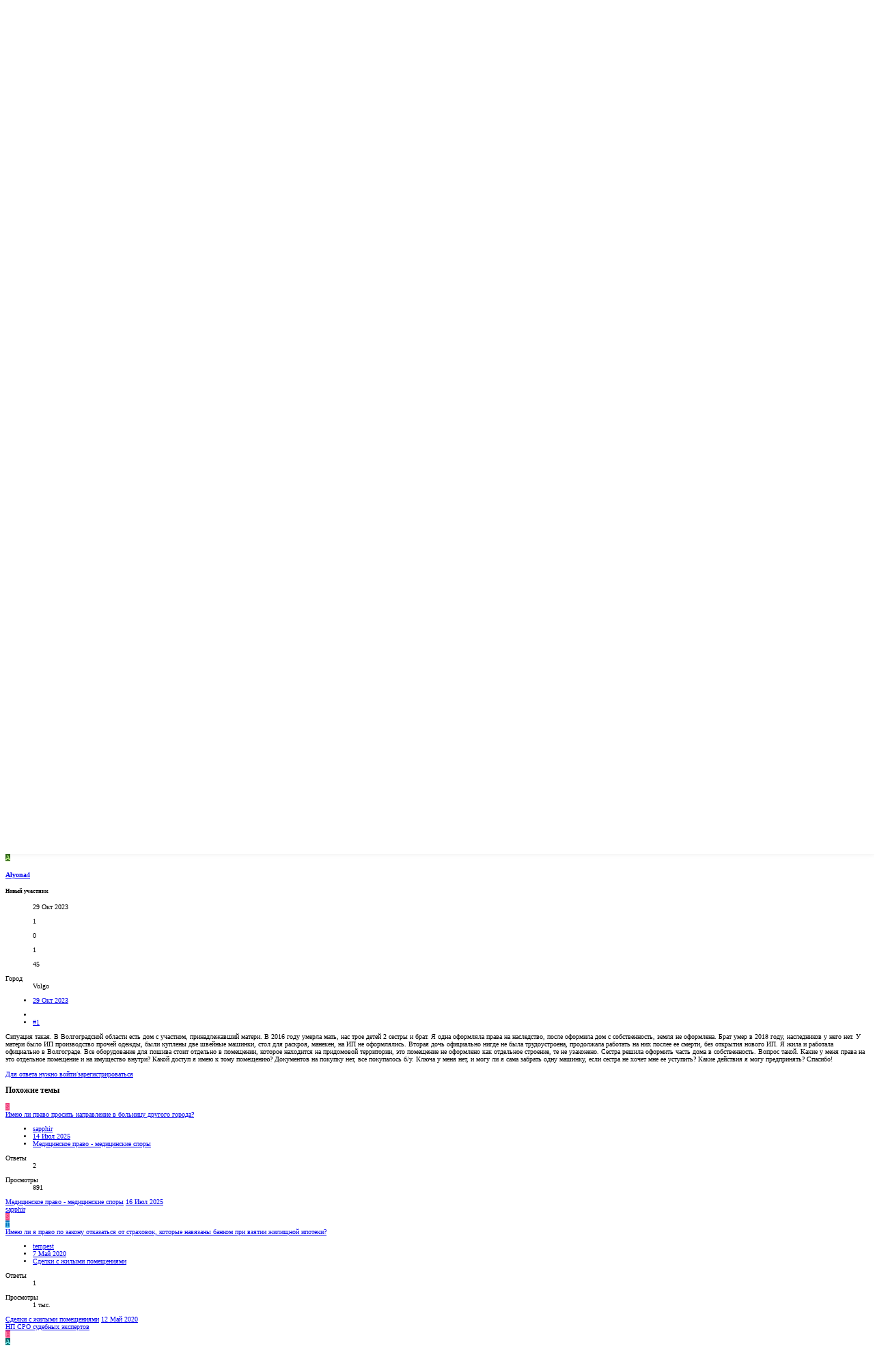

--- FILE ---
content_type: text/html; charset=utf-8
request_url: https://lawyersforum.ru/threads/imeju-li-ja-pravo-na-imuschestvo-esli-postojanno-polzovalsja-im-drugoj-naslednik.4392/
body_size: 30732
content:
<!DOCTYPE html>









	
	




	<meta name="apple-mobile-web-app-title" content="Форум юристов">
	
		<link rel="apple-touch-icon" href="/data/assets/logo/.png">
	



















	



















	











	

































	



























	






	




































<html id="XF" lang="ru-RU" dir="LTR"
	  style="font-size: 62.5%;"
	  data-app="public"
	  data-template="thread_view"
	  data-container-key="node-14"
	  data-content-key="thread-4392"
	  data-logged-in="false"
	  data-cookie-prefix="xf_"
	  data-csrf="1769625073,2edfea6d9eaeeae51558ad3bbff9ab0c"
	  class="has-no-js template-thread_view  uix_page--fixed  uix_hasCrumbs"
	   data-run-jobs="">
	<head>
		<meta charset="utf-8" />
		<meta http-equiv="X-UA-Compatible" content="IE=Edge" />
		<meta name="viewport" content="width=device-width, initial-scale=1, viewport-fit=cover">

		

		<title>Имею ли я право на имущество, если постоянно пользовался им другой наследник? | Бесплатная юридическая консультация на форуме юристов</title>
		<link rel="manifest" href="/webmanifest.php">
		
			<meta name="theme-color" content="#ff9f00" />
			<meta name="msapplication-TileColor" content="#ff9f00">
		
		<meta name="apple-mobile-web-app-title" content="Форум юристов">
		
			<link rel="apple-touch-icon" href="/data/assets/logo/.png">
		

		
			
		<meta name="description" content="Ситуация такая. В Волгоградской области есть дом с участком, принадлежавший матери. В 2016 году умерла мать, нас трое детей 2 сестры и брат. Я одна..." />
		<meta property="og:description" content="Ситуация такая. В Волгоградской области есть дом с участком, принадлежавший матери. В 2016 году умерла мать, нас трое детей 2 сестры и брат. Я одна оформляла права на наследство, после оформила дом с собственность, земля не оформлена. Брат умер в 2018 году, наследников у него нет. У матери было..." />
		<meta property="twitter:description" content="Ситуация такая. В Волгоградской области есть дом с участком, принадлежавший матери. В 2016 году умерла мать, нас трое детей 2 сестры и брат. Я одна оформляла права на наследство, после оформила..." />
	
		
			<meta property="og:url" content="https://lawyersforum.ru/threads/imeju-li-ja-pravo-na-imuschestvo-esli-postojanno-polzovalsja-im-drugoj-naslednik.4392/" />
		
			<link rel="canonical" href="https://lawyersforum.ru/threads/imeju-li-ja-pravo-na-imuschestvo-esli-postojanno-polzovalsja-im-drugoj-naslednik.4392/" />
		

		
			
	
	
	<meta property="og:site_name" content="Бесплатная юридическая консультация на форуме юристов" />


		
		
			
	
	
	<meta property="og:type" content="website" />


		
		
			
	
	
	
		<meta property="og:title" content="Имею ли я право на имущество, если постоянно пользовался им другой наследник?" />
		<meta property="twitter:title" content="Имею ли я право на имущество, если постоянно пользовался им другой..." />
	


		
		
		
		
			
	
	
	
		<meta property="og:image" content="https://lawyersforum.ru/data/assets/logo/logo.png" />
		<meta property="twitter:image" content="https://lawyersforum.ru/data/assets/logo/logo.png" />
		<meta property="twitter:card" content="summary" />
	


		

		
	

	

	
		
	

	<link rel="stylesheet" href="/css.php?css=public%3Anormalize.css%2Cpublic%3Afa.css%2Cpublic%3Acore.less%2Cpublic%3Aapp.less&amp;s=4&amp;l=2&amp;d=1748501820&amp;k=6dca0fbbd9e70f5e8a639cd68862b2b7be8bfbf1" />

	
		
			<link rel="preload" href="/styles/blok/fonts/icons/material-icons/fonts/materialdesignicons-webfont.woff2?v=5.5.55" as="font" type="font/woff2" crossorigin="anonymous" />
			<link rel="stylesheet" href="/styles/blok/fonts/icons/material-icons/css/materialdesignicons.min.css?d=1712597555" />	
			
	

	
	
	
		
	

	<link rel="stylesheet" href="/css.php?css=public%3Ablok.less%2Cpublic%3Amessage.less%2Cpublic%3Ashare_controls.less%2Cpublic%3Astructured_list.less%2Cpublic%3Ath_uix_threadStarterPost.less%2Cpublic%3Auix.less%2Cpublic%3Auix_extendedFooter.less%2Cpublic%3Auix_socialMedia.less%2Cpublic%3Awidget_EWRmedio_media.less%2Cpublic%3Aextra.less&amp;s=4&amp;l=2&amp;d=1748501820&amp;k=e78b0de629dd0335cf0f84361d0ca168880a47b0" />

	
		<link href='//fonts.googleapis.com/css?family=Roboto:300,400,500,600,700|Poppins:300,400,500,600,700' rel='stylesheet' type='text/css'>
	
	
		<script src="/js/xf/preamble.min.js?_v=7c922912"></script>
	
	
	<meta name="apple-mobile-web-app-capable" content="yes">


		
			<link rel="icon" type="image/png" href="https://lawyersforum.ru/data/assets/logo/.png" sizes="32x32" />
		
		
			<link rel="apple-touch-icon" href="https://lawyersforum.ru/data/assets/logo/logo.png" />
		
		
	
  
<style>
.cn-left .node-icon-svg, .cn-left .node-icon-fix {
	width:30px !important;
}	
	
.cn-left .node-icon-svg img{
	height:30px !important;
}

.cn-left .node-icon {
	padding:0px !important;
	width:30px !important;
}

.cn-right {
	padding-top: 5px;
}
	
.node-body img {
	display: flex;
	width: 150px;
}	

.cn-left img {
	display: inline-flex !important;
}

.node-icon-svg {
	display: table-cell;
  vertical-align: middle;
  text-align: center;
  width: 80px;
  padding-top:5px;
  flex-shrink: 0;
}




.custom-nodes {
	display:flex; 
  align-items:center; 
  justify-content:start;
}

.custom-nodes .node-icon, .custom-nodes .node-icon-fix {
	padding: 10px 0 10px 10px !important;
}


.custom-nodes .node-icon-fix i {
	font-size:15px;
}

.cn-left, 
.cn-right {
	display:inline-flex; 
  vertical-align:middle;
}

.cn-left 	.node-icon i {
		font-size:16px;
}

.cn-right {
	padding-left:10px;
}

.node-main-empty {
	margin-left:1% !important;
	padding-left: 1% !important;
}
.nd-icon img {
	max-width:80px !important;
}

.node-icon-fix-verti img {border-radius:5px;}

.node-icon-fix i:before {
    font-family: 'Font Awesome 5 Pro';
    font-size: inherit;
    font-style: normal;
    font-weight: 400;
    text-rendering: auto;
    -webkit-font-smoothing: antialiased;
    -moz-osx-font-smoothing: grayscale;
    color: #d5eaf9;
}

.node--unread .node-icon-fix i:before {color:#fad7a8 !important;}
  
.node-icon-fix i {
    display: block;
    line-height: 1.125;
    font-size: 32px;
}  
.node-icon-fix {
    display: table-cell;
    vertical-align: middle;
    text-align: center;
    width: 46px;
    padding: 10px 0 10px 10px;
}	
.node-icon-fix-verti {
    display: table-cell;
    vertical-align: middle;
    text-align: center;
}	
.node-body img {max-width:auto;  border-radius:5px; border:1px solid #d8d8d8;}

@-webkit-keyframes fadeInLeft {
  from {
    opacity: 0;
    -webkit-transform: translate3d(-100%, 0, 0);
    transform: translate3d(-100%, 0, 0);
  }

  to {
    opacity: 1;
    -webkit-transform: translate3d(0, 0, 0);
    transform: translate3d(0, 0, 0);
  }
}

@keyframes fadeInLeft {
  from {
    opacity: 0;
    -webkit-transform: translate3d(-100%, 0, 0);
    transform: translate3d(-100%, 0, 0);
  }

  to {
    opacity: 1;
    -webkit-transform: translate3d(0, 0, 0);
    transform: translate3d(0, 0, 0);
  }
}

.fadeInLeft {
  -webkit-animation-name: fadeInLeft;
  animation-name: fadeInLeft;
}
.animated {
  -webkit-animation-duration: 1s;
  animation-duration: 1s;
  -webkit-animation-fill-mode: both;
  animation-fill-mode: both;
}
</style>




		

		

	</head>

	<body data-template="thread_view">
		<style>
	.p-pageWrapper .p-navSticky {
		top: 0 !important;
	}

	

	
	

	
	
	
		
			
			
				
			
		
	

	

	
		
	

		
		
		.uix_mainTabBar {top: 70px !important;}
		.uix_stickyBodyElement:not(.offCanvasMenu) {
			top: 98px !important;
			min-height: calc(100vh - 98px) !important;
		}
		.uix_sidebarInner .uix_sidebar--scroller {margin-top: 98px;}
		.uix_sidebarInner {margin-top: -98px;}
		.p-body-sideNavInner .uix_sidebar--scroller {margin-top: 98px;}
		.p-body-sideNavInner {margin-top: -98px;}
		.uix_stickyCategoryStrips {top: 98px !important;}
		#XF .u-anchorTarget {
			height: 98px;
			margin-top: -98px;
		}
	
		

		
			@media (max-width: $uix_sidebarBreakpoint) {
		
				.p-sectionLinks {display: none;}

				

				.uix_mainTabBar {top: 70px !important;}
				.uix_stickyBodyElement:not(.offCanvasMenu) {
					top: 98px !important;
					min-height: calc(100vh - 98px) !important;
				}
				.uix_sidebarInner .uix_sidebar--scroller {margin-top: 98px;}
				.uix_sidebarInner {margin-top: -98px;}
				.p-body-sideNavInner .uix_sidebar--scroller {margin-top: 98px;}
				.p-body-sideNavInner {margin-top: -98px;}
				.uix_stickyCategoryStrips {top: 98px !important;}
				#XF .u-anchorTarget {
					height: 98px;
					margin-top: -98px;
				}

				
		
			}
		
	

	.uix_sidebarNav .uix_sidebar--scroller {max-height: calc(100vh - 98px);}
	
	
</style>


		<div id="jumpToTop"></div>

		

		<div class="uix_pageWrapper--fixed">
			<div class="p-pageWrapper" id="top">

				
					
	
	



					

					

					

					
					
					

					
						<div class="p-navSticky p-navSticky--all " data-top-offset-breakpoints="
						[
							{
								&quot;breakpoint&quot;: &quot;0&quot;,
								&quot;offset&quot;: &quot;0&quot;
							}
							
							
						]
					" data-xf-init="sticky-header">
							
						<nav class="p-nav">
							<div class="p-nav-inner">
								
									
									
										
										
									<a class="p-nav-menuTrigger  badgeContainer" data-badge="0" data-xf-click="off-canvas" data-menu=".js-headerOffCanvasMenu" role="button" tabindex="0">
										<i aria-hidden="true"></i>
										<span class="p-nav-menuText">Меню</span>
									</a>
									
								

								
	
	<div class="p-header-logo p-header-logo--image">
		<a class="uix_logo" href="/">
			
				<img src="/data/assets/logo/logo.png" srcset="/data/assets/logo/logo.png 2x" alt="Бесплатная юридическая консультация на форуме юристов"
					 width="" height="" />
				
		</a>
		
			<a class="uix_logoSmall" href="/">
				<img src="/styles/blok/basic/uix_logoSmall.png"
					 alt="Бесплатная юридическая консультация на форуме юристов"
					 />
			</a>
		
	</div>



								
									
										<div class="p-nav-scroller hScroller" data-xf-init="h-scroller" data-auto-scroll=".p-navEl.is-selected">
											<div class="hScroller-scroll">
												<ul class="p-nav-list js-offCanvasNavSource">
													
														<li>
															
	<div class="p-navEl u-ripple is-selected" data-has-children="true">
		
			
				
	
	<a href="/"
			class="p-navEl-link p-navEl-link--splitMenu "
			
			
			data-nav-id="forums"><span>Главная</span></a>

				
					<a data-xf-key="1"
					   data-xf-click="menu"
					   data-menu-pos-ref="< .p-navEl"
					   class="p-navEl-splitTrigger"
					   role="button"
					   tabindex="0"
					   aria-label="Переключатель раскрытия"
					   aria-expanded="false"
					   aria-haspopup="true">
					</a>
				
				
			
				
					<div class="menu menu--structural" data-menu="menu" aria-hidden="true">
						<div class="menu-content">
							
								
	
	
	<a href="/"
			class="menu-linkRow u-ripple u-indentDepth0 js-offCanvasCopy "
			
			
			data-nav-id="MainPage"><span>Главная страница форума</span></a>

	

							
								
	
	
	<a href="https://lawyersforum.ru/forums/-/post-thread"
			class="menu-linkRow u-ripple u-indentDepth0 js-offCanvasCopy "
			
			
			data-nav-id="land"><span>Создать новую тему / Задать вопрос</span></a>

	

							
								
	
	
	<a href="/whats-new/posts/"
			class="menu-linkRow u-ripple u-indentDepth0 js-offCanvasCopy "
			
			
			data-nav-id="newPosts"><span>Новые сообщения</span></a>

	

							
								
	
	
	<a href="/search/?type=post"
			class="menu-linkRow u-ripple u-indentDepth0 js-offCanvasCopy "
			
			
			data-nav-id="searchForums"><span>Поиск по форуму</span></a>

	

							
						</div>
					</div>
				
			
			
			
		
			
	
</div>

														</li>
													
														<li>
															
	<div class="p-navEl u-ripple " data-has-children="true">
		
			
				
	
	<a href="/law_video/"
			class="p-navEl-link p-navEl-link--splitMenu "
			
			
			data-nav-id="EWRmedio"><span>Видео</span></a>

				
					<a data-xf-key="2"
					   data-xf-click="menu"
					   data-menu-pos-ref="< .p-navEl"
					   class="p-navEl-splitTrigger"
					   role="button"
					   tabindex="0"
					   aria-label="Переключатель раскрытия"
					   aria-expanded="false"
					   aria-haspopup="true">
					</a>
				
				
			
				
					<div class="menu menu--structural" data-menu="menu" aria-hidden="true">
						<div class="menu-content">
							
								
	
	
	<a href="https://lawyersforum.ru/law_video/"
			class="menu-linkRow u-ripple u-indentDepth0 js-offCanvasCopy "
			
			
			data-nav-id="UrVideo"><span>Все юридические видео</span></a>

	

							
								
	
	
	<a href="/law_video/random"
			class="menu-linkRow u-ripple u-indentDepth0 js-offCanvasCopy "
			
			
			data-nav-id="EWRmedioRandom"><span>Случайно</span></a>

	

							
								
	
	
	<a href="/law_video/playlists/"
			class="menu-linkRow u-ripple u-indentDepth0 js-offCanvasCopy "
			
			
			data-nav-id="EWRmedioPlaylists"><span>Плейлисты</span></a>

	

							
						</div>
					</div>
				
			
			
			
		
			
	
</div>

														</li>
													
														<li>
															
	<div class="p-navEl u-ripple " data-has-children="true">
		
			
				
	
	<a href="/whats-new/latest-activity"
			class="p-navEl-link p-navEl-link--splitMenu "
			
			
			data-nav-id="whatsNew"><span>Что нового</span></a>

				
					<a data-xf-key="3"
					   data-xf-click="menu"
					   data-menu-pos-ref="< .p-navEl"
					   class="p-navEl-splitTrigger"
					   role="button"
					   tabindex="0"
					   aria-label="Переключатель раскрытия"
					   aria-expanded="false"
					   aria-haspopup="true">
					</a>
				
				
			
				
					<div class="menu menu--structural" data-menu="menu" aria-hidden="true">
						<div class="menu-content">
							
								
	
	
	<a href="https://lawyersforum.ru/whats-new/latest-activity"
			class="menu-linkRow u-ripple u-indentDepth0 js-offCanvasCopy "
			
			
			data-nav-id="NewEvent"><span>Новые события на форуме</span></a>

	

							
								
	
	
	<a href="/whats-new/posts/"
			class="menu-linkRow u-ripple u-indentDepth0 js-offCanvasCopy "
			 rel="nofollow"
			
			data-nav-id="whatsNewPosts"><span>Новые сообщения</span></a>

	

							
								
	
	
	<a href="/whats-new/ams-articles/"
			class="menu-linkRow u-ripple u-indentDepth0 js-offCanvasCopy "
			 rel="nofollow"
			
			data-nav-id="xaAmsWhatsNewNewArticles"><span>Новые статьи</span></a>

	

							
								
	
	
	<a href="/whats-new/ams-comments/"
			class="menu-linkRow u-ripple u-indentDepth0 js-offCanvasCopy "
			 rel="nofollow"
			
			data-nav-id="xaAmsWhatsNewArticleComments"><span>Комментарии к новой статье</span></a>

	

							
								
	
	
	<a href="/whats-new/resources/"
			class="menu-linkRow u-ripple u-indentDepth0 js-offCanvasCopy "
			 rel="nofollow"
			
			data-nav-id="xfrmNewResources"><span>Новые документы</span></a>

	

							
								
	
	
	<a href="/whats-new/profile-posts/"
			class="menu-linkRow u-ripple u-indentDepth0 js-offCanvasCopy "
			 rel="nofollow"
			
			data-nav-id="whatsNewProfilePosts"><span>Новые сообщения в профиле</span></a>

	

							
						</div>
					</div>
				
			
			
			
		
			
	
</div>

														</li>
													
														<li>
															
	<div class="p-navEl u-ripple " data-has-children="true">
		
			
				
	
	<a href="/resources/"
			class="p-navEl-link p-navEl-link--splitMenu "
			
			
			data-nav-id="xfrm"><span>Документы</span></a>

				
					<a data-xf-key="4"
					   data-xf-click="menu"
					   data-menu-pos-ref="< .p-navEl"
					   class="p-navEl-splitTrigger"
					   role="button"
					   tabindex="0"
					   aria-label="Переключатель раскрытия"
					   aria-expanded="false"
					   aria-haspopup="true">
					</a>
				
				
			
				
					<div class="menu menu--structural" data-menu="menu" aria-hidden="true">
						<div class="menu-content">
							
								
	
	
	<a href="https://lawyersforum.ru/resources/"
			class="menu-linkRow u-ripple u-indentDepth0 js-offCanvasCopy "
			
			
			data-nav-id="UrObrazcy"><span>Образцы юридических документов</span></a>

	

							
								
	
	
	<a href="/resources/latest-reviews"
			class="menu-linkRow u-ripple u-indentDepth0 js-offCanvasCopy "
			
			
			data-nav-id="xfrmLatestReviews"><span>Последние рецензии</span></a>

	

							
								
	
	
	<a href="/search/?type=resource"
			class="menu-linkRow u-ripple u-indentDepth0 js-offCanvasCopy "
			
			
			data-nav-id="xfrmSearchResources"><span>Поиск ресурсов</span></a>

	

							
						</div>
					</div>
				
			
			
			
		
			
	
</div>

														</li>
													
														<li>
															
	<div class="p-navEl u-ripple " data-has-children="true">
		
			
				
	
	<a href="/ams/"
			class="p-navEl-link p-navEl-link--splitMenu "
			
			
			data-nav-id="xa_ams"><span>Статьи</span></a>

				
					<a data-xf-key="5"
					   data-xf-click="menu"
					   data-menu-pos-ref="< .p-navEl"
					   class="p-navEl-splitTrigger"
					   role="button"
					   tabindex="0"
					   aria-label="Переключатель раскрытия"
					   aria-expanded="false"
					   aria-haspopup="true">
					</a>
				
				
			
				
					<div class="menu menu--structural" data-menu="menu" aria-hidden="true">
						<div class="menu-content">
							
								
	
	
	<a href="https://lawyersforum.ru/ams/"
			class="menu-linkRow u-ripple u-indentDepth0 js-offCanvasCopy "
			
			
			data-nav-id="stativse"><span>Все юридические Статьи</span></a>

	

							
								
	
	
	<a href="/whats-new/ams-articles/"
			class="menu-linkRow u-ripple u-indentDepth0 js-offCanvasCopy "
			 rel="nofollow"
			
			data-nav-id="xa_amsNewArticles"><span>Новые статьи</span></a>

	

							
								
	
	
	<a href="/whats-new/ams-comments/"
			class="menu-linkRow u-ripple u-indentDepth0 js-offCanvasCopy "
			 rel="nofollow"
			
			data-nav-id="xa_amsNewComments"><span>Новые комментарии</span></a>

	

							
								
	
	
	<a href="/search/?type=ams_article"
			class="menu-linkRow u-ripple u-indentDepth0 js-offCanvasCopy "
			
			
			data-nav-id="xa_amsSearchArticles"><span>Поиск статей</span></a>

	

							
						</div>
					</div>
				
			
			
			
		
			
	
</div>

														</li>
													
														<li>
															
	<div class="p-navEl u-ripple " data-has-children="true">
		
			
				
	
	<a href="/members/"
			class="p-navEl-link p-navEl-link--splitMenu "
			
			
			data-nav-id="members"><span>Пользователи</span></a>

				
					<a data-xf-key="6"
					   data-xf-click="menu"
					   data-menu-pos-ref="< .p-navEl"
					   class="p-navEl-splitTrigger"
					   role="button"
					   tabindex="0"
					   aria-label="Переключатель раскрытия"
					   aria-expanded="false"
					   aria-haspopup="true">
					</a>
				
				
			
				
					<div class="menu menu--structural" data-menu="menu" aria-hidden="true">
						<div class="menu-content">
							
								
	
	
	<a href="/online/"
			class="menu-linkRow u-ripple u-indentDepth0 js-offCanvasCopy "
			
			
			data-nav-id="currentVisitors"><span>Сейчас на форуме</span></a>

	

							
								
	
	
	<a href="/whats-new/profile-posts/"
			class="menu-linkRow u-ripple u-indentDepth0 js-offCanvasCopy "
			 rel="nofollow"
			
			data-nav-id="newProfilePosts"><span>Новые сообщения в профиле</span></a>

	

							
								
	
	
	<a href="/search/?type=profile_post"
			class="menu-linkRow u-ripple u-indentDepth0 js-offCanvasCopy "
			
			
			data-nav-id="searchProfilePosts"><span>Поиск сообщений в профиле</span></a>

	

							
						</div>
					</div>
				
			
			
			
		
			
	
</div>

														</li>
													
												</ul>
											</div>
										</div>
									

									
								

								
	


								
									<div class="p-nav-opposite">
										
											
		
			
				
					<div class="p-navgroup p-account p-navgroup--guest">
						
							
								
	
		
		
	
		
			<a href="/login/" class="p-navgroup-link p-navgroup-link--textual p-navgroup-link--logIn" data-xf-click="menu">
				<i></i>
				<span class="p-navgroup-linkText">Вход</span>
			</a>
			<div class="menu menu--structural menu--medium" data-menu="menu" aria-hidden="true" data-href="/login/"></div>
		
	
	
		
			<a href="/register/" class="p-navgroup-link u-ripple p-navgroup-link--textual p-navgroup-link--register" data-xf-click="overlay" data-follow-redirects="on">
				<i></i>
				<span class="p-navgroup-linkText">Регистрация</span>
			</a>
		
	

	

							
						
					</div>
				
				
					<div class="p-navgroup p-discovery">
						
							
	
		
	

							
	
		
		
			<div class="uix_searchBar">
				<div class="uix_searchBarInner">
					<form action="/search/search" method="post" class="uix_searchForm" data-xf-init="quick-search">
						<a class="uix_search--close">
							<i class="fa--xf far fa-window-close" aria-hidden="true"></i>
						</a>
						<input type="text" class="input js-uix_syncValue uix_searchInput uix_searchDropdown__trigger" autocomplete="off" data-uixsync="search" name="keywords" placeholder="Поиск…" aria-label="Поиск" data-menu-autofocus="true" />
						<a href="/search/"
						   class="uix_search--settings u-ripple"
						   data-xf-key="/"
						   aria-label="Поиск"
						   aria-expanded="false"
						   aria-haspopup="true"
						   title="Поиск">
							<i class="fa--xf far fa-cog" aria-hidden="true"></i>
						</a>
						<span class=" uix_searchIcon">
							<i class="fa--xf far fa-search" aria-hidden="true"></i>
						</span>
						<input type="hidden" name="_xfToken" value="1769625073,2edfea6d9eaeeae51558ad3bbff9ab0c" />
					</form>
				</div>

				
					<a class="uix_searchIconTrigger p-navgroup-link p-navgroup-link--iconic p-navgroup-link--search u-ripple"
					   aria-label="Поиск"
					   aria-expanded="false"
					   aria-haspopup="true"
					   title="Поиск">
						<i aria-hidden="true"></i>
					</a>
				

				
					<a href="/search/"
					   class="p-navgroup-link p-navgroup-link--iconic p-navgroup-link--search u-ripple js-uix_minimalSearch__target"
					   data-xf-click="menu"
					   aria-label="Поиск"
					   aria-expanded="false"
					   aria-haspopup="true"
					   title="Поиск">
						<i aria-hidden="true"></i>
					</a>
				

				<div class="menu menu--structural menu--wide" data-menu="menu" aria-hidden="true">
					<form action="/search/search" method="post"
						  class="menu-content"
						  data-xf-init="quick-search">
						<h3 class="menu-header">Поиск</h3>
						
						<div class="menu-row">
							
								<div class="inputGroup inputGroup--joined">
									<input type="text" class="input js-uix_syncValue" name="keywords" data-uixsync="search" placeholder="Поиск…" aria-label="Поиск" data-menu-autofocus="true" />
									
			<select name="constraints" class="js-quickSearch-constraint input" aria-label="Поиск в">
				<option value="">Везде</option>
<option value="{&quot;search_type&quot;:&quot;post&quot;}">Темы</option>
<option value="{&quot;search_type&quot;:&quot;post&quot;,&quot;c&quot;:{&quot;nodes&quot;:[14],&quot;child_nodes&quot;:1}}">Этот раздел</option>
<option value="{&quot;search_type&quot;:&quot;post&quot;,&quot;c&quot;:{&quot;thread&quot;:4392}}">Эта тема</option>

			</select>
		
								</div>
								
						</div>

						
						<div class="menu-row">
							<label class="iconic"><input type="checkbox"  name="c[title_only]" value="1" /><i aria-hidden="true"></i><span class="iconic-label">Искать только в заголовках

										
											<span tabindex="0" role="button"
												  data-xf-init="tooltip" data-trigger="hover focus click" title="Теги также будут учитываться">

												<i class="fa--xf far fa-question-circle u-muted u-smaller" aria-hidden="true"></i>
											</span></span></label>

						</div>
						
						<div class="menu-row">
							<div class="inputGroup">
								<span class="inputGroup-text" id="ctrl_search_menu_by_member">Автор:</span>
								<input type="text" class="input" name="c[users]" data-xf-init="auto-complete" placeholder="Пользователь" aria-labelledby="ctrl_search_menu_by_member" />
							</div>
						</div>
						<div class="menu-footer">
							<span class="menu-footer-controls">
								<button type="submit" class="button--primary button button--icon button--icon--search"><span class="button-text">Найти</span></button>
								<a href="/search/" class="button"><span class="button-text">Расширенный поиск…</span></a>
							</span>
						</div>

						<input type="hidden" name="_xfToken" value="1769625073,2edfea6d9eaeeae51558ad3bbff9ab0c" />
					</form>
				</div>


				<div class="menu menu--structural menu--wide uix_searchDropdown__menu" aria-hidden="true">
					<form action="/search/search" method="post"
						  class="menu-content"
						  data-xf-init="quick-search">
						
						
							<div class="menu-row">

								<div class="inputGroup">
									<input name="keywords"
										   class="js-uix_syncValue"
										   data-uixsync="search"
										   placeholder="Поиск…"
										   aria-label="Поиск"
										   type="hidden" />
									
			<select name="constraints" class="js-quickSearch-constraint input" aria-label="Поиск в">
				<option value="">Везде</option>
<option value="{&quot;search_type&quot;:&quot;post&quot;}">Темы</option>
<option value="{&quot;search_type&quot;:&quot;post&quot;,&quot;c&quot;:{&quot;nodes&quot;:[14],&quot;child_nodes&quot;:1}}">Этот раздел</option>
<option value="{&quot;search_type&quot;:&quot;post&quot;,&quot;c&quot;:{&quot;thread&quot;:4392}}">Эта тема</option>

			</select>
		
								</div>
							</div>
							

						
						<div class="menu-row">
							<label class="iconic"><input type="checkbox"  name="c[title_only]" value="1" /><i aria-hidden="true"></i><span class="iconic-label">Искать только в заголовках

										
											<span tabindex="0" role="button"
												  data-xf-init="tooltip" data-trigger="hover focus click" title="Теги также будут учитываться">

												<i class="fa--xf far fa-question-circle u-muted u-smaller" aria-hidden="true"></i>
											</span></span></label>

						</div>
						
						<div class="menu-row">
							<div class="inputGroup">
								<span class="inputGroup-text">Автор:</span>
								<input class="input" name="c[users]" data-xf-init="auto-complete" placeholder="Пользователь" />
							</div>
						</div>
						<div class="menu-footer">
							<span class="menu-footer-controls">
								<button type="submit" class="button--primary button button--icon button--icon--search"><span class="button-text">Найти</span></button>
								<a href="/search/" class="button" rel="nofollow"><span class="button-text">Advanced…</span></a>
							</span>
						</div>

						<input type="hidden" name="_xfToken" value="1769625073,2edfea6d9eaeeae51558ad3bbff9ab0c" />
					</form>
				</div>
			</div>
		
	
	

						
					</div>
				
				
	

			
		
	
											
	
		
	
		
		
			<a class="uix_sidebarCanvasTrigger uix_sidebarTrigger__component p-navgroup-link" data-xf-init="tooltip" title="Sidebar">
				<i class="fa--xf far fa-ellipsis-v mdi mdi-dots-vertical" aria-hidden="true"></i>
				<span class="uix_sidebarTrigger--phrase">Sidebar</span>
			</a>
		
	

	

										
									</div>
								
							</div>
							
						</nav>
					
							
		
			<div class="p-sectionLinks p-sectionLinks--empty"></div>
		
	
						</div>
						

					
						
						
							<header class="p-header" id="header">
								<div class="p-header-inner">
									
						
							<div class="p-header-content">
								
									
										
	
	<div class="p-header-logo p-header-logo--image">
		<a class="uix_logo" href="/">
			
				<img src="/data/assets/logo/logo.png" srcset="/data/assets/logo/logo.png 2x" alt="Бесплатная юридическая консультация на форуме юристов"
					 width="" height="" />
				
		</a>
		
			<a class="uix_logoSmall" href="/">
				<img src="/styles/blok/basic/uix_logoSmall.png"
					 alt="Бесплатная юридическая консультация на форуме юристов"
					 />
			</a>
		
	</div>


									

									
										<div class="p-nav-opposite">
											
												
		
			
				
				
					<div class="p-navgroup p-discovery">
						
							
	

							
	
		
		
			<div class="uix_searchBar">
				<div class="uix_searchBarInner">
					<form action="/search/search" method="post" class="uix_searchForm" data-xf-init="quick-search">
						<a class="uix_search--close">
							<i class="fa--xf far fa-window-close" aria-hidden="true"></i>
						</a>
						<input type="text" class="input js-uix_syncValue uix_searchInput uix_searchDropdown__trigger" autocomplete="off" data-uixsync="search" name="keywords" placeholder="Поиск…" aria-label="Поиск" data-menu-autofocus="true" />
						<a href="/search/"
						   class="uix_search--settings u-ripple"
						   data-xf-key="/"
						   aria-label="Поиск"
						   aria-expanded="false"
						   aria-haspopup="true"
						   title="Поиск">
							<i class="fa--xf far fa-cog" aria-hidden="true"></i>
						</a>
						<span class=" uix_searchIcon">
							<i class="fa--xf far fa-search" aria-hidden="true"></i>
						</span>
						<input type="hidden" name="_xfToken" value="1769625073,2edfea6d9eaeeae51558ad3bbff9ab0c" />
					</form>
				</div>

				
					<a class="uix_searchIconTrigger p-navgroup-link p-navgroup-link--iconic p-navgroup-link--search u-ripple"
					   aria-label="Поиск"
					   aria-expanded="false"
					   aria-haspopup="true"
					   title="Поиск">
						<i aria-hidden="true"></i>
					</a>
				

				
					<a href="/search/"
					   class="p-navgroup-link p-navgroup-link--iconic p-navgroup-link--search u-ripple js-uix_minimalSearch__target"
					   data-xf-click="menu"
					   aria-label="Поиск"
					   aria-expanded="false"
					   aria-haspopup="true"
					   title="Поиск">
						<i aria-hidden="true"></i>
					</a>
				

				<div class="menu menu--structural menu--wide" data-menu="menu" aria-hidden="true">
					<form action="/search/search" method="post"
						  class="menu-content"
						  data-xf-init="quick-search">
						<h3 class="menu-header">Поиск</h3>
						
						<div class="menu-row">
							
								<div class="inputGroup inputGroup--joined">
									<input type="text" class="input js-uix_syncValue" name="keywords" data-uixsync="search" placeholder="Поиск…" aria-label="Поиск" data-menu-autofocus="true" />
									
			<select name="constraints" class="js-quickSearch-constraint input" aria-label="Поиск в">
				<option value="">Везде</option>
<option value="{&quot;search_type&quot;:&quot;post&quot;}">Темы</option>
<option value="{&quot;search_type&quot;:&quot;post&quot;,&quot;c&quot;:{&quot;nodes&quot;:[14],&quot;child_nodes&quot;:1}}">Этот раздел</option>
<option value="{&quot;search_type&quot;:&quot;post&quot;,&quot;c&quot;:{&quot;thread&quot;:4392}}">Эта тема</option>

			</select>
		
								</div>
								
						</div>

						
						<div class="menu-row">
							<label class="iconic"><input type="checkbox"  name="c[title_only]" value="1" /><i aria-hidden="true"></i><span class="iconic-label">Искать только в заголовках

										
											<span tabindex="0" role="button"
												  data-xf-init="tooltip" data-trigger="hover focus click" title="Теги также будут учитываться">

												<i class="fa--xf far fa-question-circle u-muted u-smaller" aria-hidden="true"></i>
											</span></span></label>

						</div>
						
						<div class="menu-row">
							<div class="inputGroup">
								<span class="inputGroup-text" id="ctrl_search_menu_by_member">Автор:</span>
								<input type="text" class="input" name="c[users]" data-xf-init="auto-complete" placeholder="Пользователь" aria-labelledby="ctrl_search_menu_by_member" />
							</div>
						</div>
						<div class="menu-footer">
							<span class="menu-footer-controls">
								<button type="submit" class="button--primary button button--icon button--icon--search"><span class="button-text">Найти</span></button>
								<a href="/search/" class="button"><span class="button-text">Расширенный поиск…</span></a>
							</span>
						</div>

						<input type="hidden" name="_xfToken" value="1769625073,2edfea6d9eaeeae51558ad3bbff9ab0c" />
					</form>
				</div>


				<div class="menu menu--structural menu--wide uix_searchDropdown__menu" aria-hidden="true">
					<form action="/search/search" method="post"
						  class="menu-content"
						  data-xf-init="quick-search">
						
						
							<div class="menu-row">

								<div class="inputGroup">
									<input name="keywords"
										   class="js-uix_syncValue"
										   data-uixsync="search"
										   placeholder="Поиск…"
										   aria-label="Поиск"
										   type="hidden" />
									
			<select name="constraints" class="js-quickSearch-constraint input" aria-label="Поиск в">
				<option value="">Везде</option>
<option value="{&quot;search_type&quot;:&quot;post&quot;}">Темы</option>
<option value="{&quot;search_type&quot;:&quot;post&quot;,&quot;c&quot;:{&quot;nodes&quot;:[14],&quot;child_nodes&quot;:1}}">Этот раздел</option>
<option value="{&quot;search_type&quot;:&quot;post&quot;,&quot;c&quot;:{&quot;thread&quot;:4392}}">Эта тема</option>

			</select>
		
								</div>
							</div>
							

						
						<div class="menu-row">
							<label class="iconic"><input type="checkbox"  name="c[title_only]" value="1" /><i aria-hidden="true"></i><span class="iconic-label">Искать только в заголовках

										
											<span tabindex="0" role="button"
												  data-xf-init="tooltip" data-trigger="hover focus click" title="Теги также будут учитываться">

												<i class="fa--xf far fa-question-circle u-muted u-smaller" aria-hidden="true"></i>
											</span></span></label>

						</div>
						
						<div class="menu-row">
							<div class="inputGroup">
								<span class="inputGroup-text">Автор:</span>
								<input class="input" name="c[users]" data-xf-init="auto-complete" placeholder="Пользователь" />
							</div>
						</div>
						<div class="menu-footer">
							<span class="menu-footer-controls">
								<button type="submit" class="button--primary button button--icon button--icon--search"><span class="button-text">Найти</span></button>
								<a href="/search/" class="button" rel="nofollow"><span class="button-text">Advanced…</span></a>
							</span>
						</div>

						<input type="hidden" name="_xfToken" value="1769625073,2edfea6d9eaeeae51558ad3bbff9ab0c" />
					</form>
				</div>
			</div>
		
	
	

						
					</div>
				
				
	

			
		
	
											
										</div>
									
								
							</div>
						
					
								</div>
							</header>
						
					
					

					
	

					
	

					
	

					
	

					
				

				
				<div class="offCanvasMenu offCanvasMenu--nav js-headerOffCanvasMenu" data-menu="menu" aria-hidden="true" data-ocm-builder="navigation">
					<div class="offCanvasMenu-backdrop" data-menu-close="true"></div>
					<div class="offCanvasMenu-content">
						
						<div class="sidePanel sidePanel--nav sidePanel--visitor">
	<div class="sidePanel__tabPanels">
		
		<div data-content="navigation" class="is-active sidePanel__tabPanel js-navigationTabPanel">
			
							<div class="offCanvasMenu-header">
								Меню
								<a class="offCanvasMenu-closer" data-menu-close="true" role="button" tabindex="0" aria-label="Закрыть"></a>
							</div>
							
							<div class="js-offCanvasNavTarget"></div>
							
							
						
		</div>
		
		
		
	</div>
</div>

						
						<div class="offCanvasMenu-installBanner js-installPromptContainer" style="display: none;" data-xf-init="install-prompt">
							<div class="offCanvasMenu-installBanner-header">Установить приложение</div>
							<button type="button" class="js-installPromptButton button"><span class="button-text">Установить</span></button>
						</div>
					</div>
				</div>

				
	


				<div class="p-body">
					
					
						<div class="p-body__blokArt">
							<div class="p-body__decoration1"></div>
							<div class="p-body__decoration2"></div>
						</div>
					

					

					<div class="p-body-inner ">
						
						<!--XF:EXTRA_OUTPUT-->

						
	
		
	
		

		
	

	


						
	
		
	
		
			<div class="p-body-header">
				<div class="pageContent">
					
						
							<div class="uix_headerInner">
								
									
										<div class="p-title ">
											
												
													<h1 class="p-title-value">Имею ли я право на имущество, если постоянно пользовался им другой наследник?</h1>
												
											
										</div>
									

									
										<div class="p-description">
	<ul class="listInline listInline--bullet">
		<li>
			<i class="fa--xf far fa-user" aria-hidden="true" title="Автор темы"></i>
			<span class="u-srOnly">Автор темы</span>

			<a href="/members/alyona4.5828/" class="username  u-concealed" dir="auto" itemprop="name" data-user-id="5828" data-xf-init="member-tooltip">Alyona4</a>
		</li>
		<li>
			<i class="fa--xf far fa-clock" aria-hidden="true" title="Дата начала"></i>
			<span class="u-srOnly">Дата начала</span>

			<a href="/threads/imeju-li-ja-pravo-na-imuschestvo-esli-postojanno-polzovalsja-im-drugoj-naslednik.4392/" class="u-concealed"><time  class="u-dt" dir="auto" datetime="2023-10-29T16:15:50+0300" data-time="1698585350" data-date-string="29 Окт 2023" data-time-string="16:15" title="29 Окт 2023 в 16:15">29 Окт 2023</time></a>
		</li>
		
	</ul>
</div>
									
								
							</div>
						
						
					
				</div>
			</div>
		
	

	


						
	


						
	
		
	
	
	
		<div class="breadcrumb block ">
			<div class="pageContent">
				
					
						
							<ul class="p-breadcrumbs "
								itemscope itemtype="https://schema.org/BreadcrumbList">
								
									
		

		
		

		
			
			
	<li itemprop="itemListElement" itemscope itemtype="https://schema.org/ListItem">
		<a href="/" itemprop="item">
			
				<span itemprop="name">Главная</span>
			
		</a>
		<meta itemprop="position" content="1" />
	</li>

		
		
			
			
	<li itemprop="itemListElement" itemscope itemtype="https://schema.org/ListItem">
		<a href="/categories/konsultacii-juristov-po-kategorijam.1/" itemprop="item">
			
				<span itemprop="name">Консультации юристов по категориям</span>
			
		</a>
		<meta itemprop="position" content="2" />
	</li>

		
			
			
	<li itemprop="itemListElement" itemscope itemtype="https://schema.org/ListItem">
		<a href="/forums/nasledstvo/" itemprop="item">
			
				<span itemprop="name">Наследственное право - споры по наследству</span>
			
		</a>
		<meta itemprop="position" content="3" />
	</li>

		
	
								
							</ul>
						
					
				
			</div>
		</div>
	

	

	


						
	


						
	<noscript><div class="blockMessage blockMessage--important blockMessage--iconic u-noJsOnly">JavaScript отключён. Для полноценно использования нашего сайта, пожалуйста, включите JavaScript в своём браузере.</div></noscript>

						
	<div class="blockMessage blockMessage--important blockMessage--iconic js-browserWarning" style="display: none">Вы используете устаревший браузер. Этот и другие сайты могут отображаться в нем неправильно.<br />Необходимо обновить браузер или попробовать использовать  другой.</div>



						<div uix_component="MainContainer" class="uix_contentWrapper">

							
	


							

	

		
		<style>
		        /* Основной стиль для объявления */
		        .announcement {
		            width: 100%;
		            background-color: #f4f6f9;
		            border-radius: 8px;
		            border: 1px solid #d1dce5;
		            padding: 5px;
		            margin: 5px auto;
		            font-family: Arial, sans-serif;
		            color: #333;
		            box-shadow: 0 4px 8px rgba(0, 0, 0, 0.1);
		        }
		        /* Заголовок объявления */
		        .announcement h2 {
		            font-size: 24px;
		            color: #2c3e50;
		            text-align: center;
		            margin-bottom: 10px;
		            text-transform: uppercase;
		        }
		        /* Подзаголовок */
		        .announcement h3 {
		            font-size: 18px;
		            color: #2980b9;
		            text-align: center;
		            margin: 5px 0 20px;
		        }
		        /* Основной текст */
		        .announcement p {
		            font-size: 16px;
		            line-height: 1.6;
		            margin-bottom: 15px;
		        }
		        /* Кнопка */
		        .announcement a.button {
		            display: inline-block;
		            padding: 10px 20px;
		            margin-top: 5px;
		            font-size: 16px;
		            font-weight: bold;
		            color: #fff;
		            background-color: #2980b9;
		            text-align: center;
		            text-decoration: none;
		            border-radius: 4px;
		            transition: background-color 0.3s ease;
		            position: relative;
		            left: 50%;
		            transform: translate(-50%, 0);
		        }
		        .announcement a.button:hover {
		            background-color: #216e9a;
		        }
		        /* Иконки, если нужно добавить */
		        .icon {
		            display: inline-block;
		            width: 20px;
		            height: 20px;
		            margin-right: 8px;
		            vertical-align: middle;
		        }
		        .icon-law {
		            background-image: url('https://path-to-law-icon.png'); /* Ссылка на иконку */
		            background-size: contain;
		            background-repeat: no-repeat;
		        }
		        p {
		        text-align: center;
		        }
		    </style>
		    <div class="announcement">
		        <h2><span class="icon icon-law"></span>Добро пожаловать на форум юристов!</h2>
		        <h3>Реклама Не показывается зарегистрированным пользователям.</h3>
		               <p>Комфортное общение, профессиональная юридическая консультация, советы топовых юристов станут доступными, после быстрой регистрации.</p>
		        <a href="https://lawyersforum.ru/register/" class="button">Зарегистрироваться</a>
		    </div>

	


							
	

							
	

							
	

							
	


							<div class="p-body-main p-body-main--withSidebar ">
								
								

								
	

								<div uix_component="MainContent" class="p-body-content">
									<!-- ABOVE MAIN CONTENT -->
									
	

									
	

									
	

									
	

									
	

									<div class="p-body-pageContent">
										
	

										
	

										
	

										
	

										
	

										










	
	
	
		
	
	
	


	
	
	
		
	
	
	


	
	
		
	
	
	


	
	












	

	
		
	









	<div class="block">
		<div class="block-container">
			
			<div class="block-body block-row">
				<!-- Yandex.RTB R-A-804624-1 -->
<div id="yandex_rtb_R-A-804624-1"></div>
<script type="text/javascript">
    (function(w, d, n, s, t) {
        w[n] = w[n] || [];
        w[n].push(function() {
            Ya.Context.AdvManager.render({
                blockId: "R-A-804624-1",
                renderTo: "yandex_rtb_R-A-804624-1",
                async: true
            });
        });
        t = d.getElementsByTagName("script")[0];
        s = d.createElement("script");
        s.type = "text/javascript";
        s.src = "//an.yandex.ru/system/context.js";
        s.async = true;
        t.parentNode.insertBefore(s, t);
    })(this, this.document, "yandexContextAsyncCallbacks");
</script>
			</div>
		</div>
	</div>












<div class="block block--messages" data-xf-init="" data-type="post" data-href="/inline-mod/" data-search-target="*">

	<span class="u-anchorTarget" id="posts"></span>

	
		
	

	

	<div class="block-outer"></div>

	

	
		
	<div class="block-outer js-threadStatusField"></div>

	

	<div class="block-container lbContainer"
		data-xf-init="lightbox select-to-quote"
		data-message-selector=".js-post"
		data-lb-id="thread-4392"
		data-lb-universal="0">

		<div class="block-body js-replyNewMessageContainer">
			
				

					

					
						

	


	

	

	

	
	<article class="message    message-threadStarterPost message--post  js-post js-inlineModContainer  "
		data-author="Alyona4"
		data-content="post-5081"
		id="js-post-5081">

		<span class="u-anchorTarget" id="post-5081"></span>

		
			<div class="message-inner">
				
					<div class="message-cell message-cell--user">
						

	<section itemscope itemtype="https://schema.org/Person" class="message-user ">
		<div class="message-avatar ">
			<div class="message-avatar-wrapper">
				
					<a href="/members/alyona4.5828/" class="avatar avatar--l avatar--default avatar--default--dynamic" data-user-id="5828" data-xf-init="member-tooltip" style="background-color: #33691e; color: #ccff90">
			<span class="avatar-u5828-l">A</span> 
		</a>
				
				
			</div>
		</div>
		<div class="uix_messagePostBitWrapper">
			<div class="message-userDetails">
				<h4 class="message-name"><a href="/members/alyona4.5828/" class="username " dir="auto" itemprop="name" data-user-id="5828" data-xf-init="member-tooltip" itemprop="name">Alyona4</a></h4>
				<h5 class="userTitle message-userTitle" dir="auto" itemprop="jobTitle">Новый участник</h5>
				
				
					
						<div class="uix_originalPoster__icon" data-xf-init="tooltip" title="Original poster">
							<i class="fa--xf far fa-user-edit mdi mdi-account-edit" aria-hidden="true"></i>
						</div>
					
				
				
				
			</div>
			
			
				
				
					
						<div class="thThreads__message-userExtras">
					
							<div class="message-userExtras">
								
									
										<dl class="pairs pairs--justified">
											
												<dt>
													<span data-xf-init="tooltip" title="Регистрация">
														<i class="fa--xf far fa-user" aria-hidden="true"></i>
													</span>
												</dt>
											
											<dd>29 Окт 2023</dd>
										</dl>
									
									
										<dl class="pairs pairs--justified">
											
												<dt>
													<span data-xf-init="tooltip" title="Сообщения">
														<i class="fa--xf far fa-comments" aria-hidden="true"></i>
													</span>
												</dt>
												
											<dd>1</dd>
										</dl>
									
									
									
										<dl class="pairs pairs--justified">
											
												<dt>
													<span data-xf-init="tooltip" title="Реакции">
														<i class="fa--xf far fa-thumbs-up" aria-hidden="true"></i>
													</span>
												</dt>
												
											<dd>0</dd>
										</dl>
									
									
										<dl class="pairs pairs--justified">
											
												<dt>
													<span data-xf-init="tooltip" title="Баллы">
														<i class="fa--xf far fa-trophy" aria-hidden="true"></i>
													</span>
												</dt>
											
											<dd>1</dd>
										</dl>
									
									
										<dl class="pairs pairs--justified">
											
												<dt>
													<span data-xf-init="tooltip" title="Возраст">
														<i class="fa--xf far fa-birthday-cake" aria-hidden="true"></i>
													</span>
												</dt>
											
											<dd>45</dd>
										</dl>
									
									
									
									
										

	
		
			

			
				<dl class="pairs pairs--justified" data-field="cityuser">
					<dt>Город</dt>
					<dd>
	
		
			Volgo
		
	
</dd>
				</dl>
			
		
	

										
											

	

										
									
								
							</div>
						
							</div>
							<div class="thThreads__userExtra--toggle">
								<span class="thThreads__userExtra--trigger" data-xf-click="ththreads-userextra-trigger"></span>
							</div>
						
				
			
		</div>
		<span class="message-userArrow"></span>
	</section>

					</div>
				

				
					<div class="message-cell message-cell--main">
					
						<div class="message-main uix_messageContent js-quickEditTarget">

							
								

	<header class="message-attribution message-attribution--split">
		<ul class="message-attribution-main listInline ">
			
			<li class="u-concealed">
				<a href="/threads/imeju-li-ja-pravo-na-imuschestvo-esli-postojanno-polzovalsja-im-drugoj-naslednik.4392/post-5081" rel="nofollow">
					<time  class="u-dt" dir="auto" datetime="2023-10-29T16:15:50+0300" data-time="1698585350" data-date-string="29 Окт 2023" data-time-string="16:15" title="29 Окт 2023 в 16:15" itemprop="datePublished">29 Окт 2023</time>
				</a>
			</li>
			
			
		</ul>

		<ul class="message-attribution-opposite message-attribution-opposite--list ">
			
			<li>
				<a href="/threads/imeju-li-ja-pravo-na-imuschestvo-esli-postojanno-polzovalsja-im-drugoj-naslednik.4392/post-5081"
					class="message-attribution-gadget"
					data-xf-init="share-tooltip"
					data-href="/posts/5081/share"
					data-web-share="on"
					rel="nofollow">
					<i class="fa--xf far fa-share-alt" aria-hidden="true"></i>
				</a>
			</li>
			
			
				<li>
					<a href="/threads/imeju-li-ja-pravo-na-imuschestvo-esli-postojanno-polzovalsja-im-drugoj-naslednik.4392/post-5081" rel="nofollow">
						#1
					</a>
				</li>
			
		</ul>
	</header>

							

							<div class="message-content js-messageContent">
							

								
									
	
	
	

								

								
									

	<div class="message-userContent lbContainer js-lbContainer "
		data-lb-id="post-5081"
		data-lb-caption-desc="Alyona4 &middot; 29 Окт 2023 в 16:15">

		
			

	

		

		<article class="message-body js-selectToQuote">
			
				
			
			
				<div class="bbWrapper">Ситуация такая. В Волгоградской области есть дом с участком, принадлежавший матери. В 2016 году умерла мать, нас трое детей 2 сестры и брат. Я одна оформляла права на наследство, после оформила дом с собственность, земля не оформлена. Брат умер в 2018 году, наследников у него нет. У матери было ИП производство прочей одежды, были куплены две швейные машинки, стол для раскроя, манекен, на ИП не оформлялись. Вторая дочь официально нигде не была трудоустроена, продолжала работать на них послее ее смерти, без открытия нового ИП. Я жила и работала официально в Волгограде. Все оборудование для пошива стоит отдельно в помещении, которое находится на придомовой территории, это помещение не оформлено как отдельное строение, те не узаконено. Сестра решила оформить часть дома в собственность. Вопрос такой. Какие у меня права на это отдельное помещение и на имущество внутри? Какой доступ я имею к тому помещению? Документов на покупку нет, все покупалось б/у. Ключа у меня нет, и могу ли я сама забрать одну машинку, если сестра не хочет мне ее уступить? Какие действия я могу предпринять? Спасибо!</div>
			
			<div class="js-selectToQuoteEnd">&nbsp;</div>
			
				
			
		</article>

		
			

	

		

		
	</div>

								

								
									
	

								

								
									
	

								

								
							</div>

							<div class="reactionsBar js-reactionsList ">
								
							</div>

							
								
	<footer class="message-footer">
		

		

		<div class="js-historyTarget message-historyTarget toggleTarget" data-href="trigger-href"></div>
	</footer>

							
						</div>

					
					</div>
				
			</div>
		
	</article>

	
	

					

					

				
			
		</div>
	</div>

	
		<div class="block-outer block-outer--after">
			
				

				
				
					<div class="block-outer-opposite">
						
							<a href="/login/" class="button--link button" data-xf-click="overlay"><span class="button-text">
								Для ответа нужно войти/зарегистрироваться
							</span></a>
						
					</div>
				
			
		</div>
	

	
	

</div>




	<div class="block">
		<div class="block-container">
			
			<div class="block-body block-row">
				<!-- Yandex.RTB R-A-804624-2 -->
<div id="yandex_rtb_R-A-804624-2"></div>
<script type="text/javascript">
    (function(w, d, n, s, t) {
        w[n] = w[n] || [];
        w[n].push(function() {
            Ya.Context.AdvManager.render({
                blockId: "R-A-804624-2",
                renderTo: "yandex_rtb_R-A-804624-2",
                async: true
            });
        });
        t = d.getElementsByTagName("script")[0];
        s = d.createElement("script");
        s.type = "text/javascript";
        s.src = "//an.yandex.ru/system/context.js";
        s.async = true;
        t.parentNode.insertBefore(s, t);
    })(this, this.document, "yandexContextAsyncCallbacks");
</script>




	
	
			</div>
		</div>
	</div>


	
	<!-- Gainnet promo start --> <script> (async function(){ const widget = document.createElement('div'); const customElem = document.createElement('gainnet-widget-203007'); widget.classList.add('gainnet-widget'); widget.dataset.promoId = 203007; widget.dataset.webApi = 14995875; widget.dataset.widgetId = 12; widget.dataset.adBlock = '1'; widget.dataset.type = 'default'; let place203007 = document.currentScript; let s203007=document.createElement('script'); s203007.type='module'; s203007.dataset.type='newpromo'; s203007.charset='utf-8'; s203007.async=1; s203007.src='/8d28f28eb208d7d91a61d7b7751d395d.php?id=14995875&code=203007&type=promo'; await place203007.parentNode.insertBefore(customElem, place203007); await place203007.parentNode.insertBefore(widget, place203007); widget.appendChild(s203007); })(); </script> <!-- Gainnet promo end -->











	
	<div class="block" >
		<div class="block-container">
			
				<h3 class="block-header">Похожие темы</h3>
				<div class="block-body">
					<div class="structItemContainer">
						
							

	

	<div class="structItem structItem--thread js-inlineModContainer js-threadListItem-4811" data-author="sapphir">

	
		<div class="structItem-cell structItem-cell--icon">
			<div class="structItem-iconContainer">
				<a href="/members/sapphir.17245/" class="avatar avatar--s avatar--default avatar--default--dynamic" data-user-id="17245" data-xf-init="member-tooltip" style="background-color: #ec407a; color: #ff80ab">
			<span class="avatar-u17245-s">S</span> 
		</a>
				
			</div>
		</div>
	

	
		<div class="structItem-cell structItem-cell--main" data-xf-init="touch-proxy">
			
			<div class="structItem-title" uix-data-href="/threads/imeju-li-pravo-prosit-napravlenie-v-bolnicu-drugogo-goroda.4811/">
				
				
				<a href="/threads/imeju-li-pravo-prosit-napravlenie-v-bolnicu-drugogo-goroda.4811/" class="" data-tp-primary="on" data-xf-init="preview-tooltip" data-preview-url="/threads/imeju-li-pravo-prosit-napravlenie-v-bolnicu-drugogo-goroda.4811/preview">Имею ли право просить направление в больницу другого города?</a>
			</div>

			<div class="structItem-minor">
				

				
					<ul class="structItem-parts">
						<li><a href="/members/sapphir.17245/" class="username " dir="auto" itemprop="name" data-user-id="17245" data-xf-init="member-tooltip">sapphir</a></li>
						<li class="structItem-startDate"><a href="/threads/imeju-li-pravo-prosit-napravlenie-v-bolnicu-drugogo-goroda.4811/" rel="nofollow"><time  class="u-dt" dir="auto" datetime="2025-07-14T22:50:01+0300" data-time="1752522601" data-date-string="14 Июл 2025" data-time-string="22:50" title="14 Июл 2025 в 22:50">14 Июл 2025</time></a></li>
						
							<li><a href="/forums/medicine/">Медицинское право - медицинские споры</a></li>
						
						
						
					</ul>
				
			</div>
		</div>
	

	
		<div class="structItem-cell structItem-cell--meta" title="Количество реакций на первое сообщение: 0">
			<dl class="pairs pairs--justified">
				<dt>Ответы</dt>
				<dd>2</dd>
			</dl>
			<dl class="pairs pairs--justified structItem-minor">
				<dt>Просмотры</dt>
				<dd>891</dd>
			</dl>
		</div>
	

	
		<div class="structItem-cell structItem-cell--latest ">
		
			
				
					<a class="uix_mobileNodeTitle" href="/forums/medicine/">Медицинское право - медицинские споры</a>
				
				<a href="/threads/imeju-li-pravo-prosit-napravlenie-v-bolnicu-drugogo-goroda.4811/latest" rel="nofollow"><time  class="structItem-latestDate u-dt" dir="auto" datetime="2025-07-16T21:41:12+0300" data-time="1752691272" data-date-string="16 Июл 2025" data-time-string="21:41" title="16 Июл 2025 в 21:41">16 Июл 2025</time></a>
				<div class="structItem-minor">
					
						<a href="/members/sapphir.17245/" class="username " dir="auto" itemprop="name" data-user-id="17245" data-xf-init="member-tooltip">sapphir</a>
					
				</div>
			
		</div>
	

	
		<div class="structItem-cell structItem-cell--icon structItem-cell--iconEnd">
			<div class="structItem-iconContainer">
				
					<a href="/members/sapphir.17245/" class="avatar avatar--xxs avatar--default avatar--default--dynamic" data-user-id="17245" data-xf-init="member-tooltip" style="background-color: #ec407a; color: #ff80ab">
			<span class="avatar-u17245-s">S</span> 
		</a>
				
			</div>
		</div>
	

	</div>

						
							

	

	<div class="structItem structItem--thread js-inlineModContainer js-threadListItem-3927" data-author="tempest">

	
		<div class="structItem-cell structItem-cell--icon">
			<div class="structItem-iconContainer">
				<a href="/members/tempest.1512/" class="avatar avatar--s avatar--default avatar--default--dynamic" data-user-id="1512" data-xf-init="member-tooltip" style="background-color: #0277bd; color: #80d8ff">
			<span class="avatar-u1512-s">T</span> 
		</a>
				
			</div>
		</div>
	

	
		<div class="structItem-cell structItem-cell--main" data-xf-init="touch-proxy">
			
			<div class="structItem-title" uix-data-href="/threads/imeju-li-ja-pravo-po-zakonu-otkazatsja-ot-straxovok-kotorye-navjazany-bankom-pri-vzjatii-zhilischnoj-ipoteki.3927/">
				
				
				<a href="/threads/imeju-li-ja-pravo-po-zakonu-otkazatsja-ot-straxovok-kotorye-navjazany-bankom-pri-vzjatii-zhilischnoj-ipoteki.3927/" class="" data-tp-primary="on" data-xf-init="preview-tooltip" data-preview-url="/threads/imeju-li-ja-pravo-po-zakonu-otkazatsja-ot-straxovok-kotorye-navjazany-bankom-pri-vzjatii-zhilischnoj-ipoteki.3927/preview">Имею ли я право по закону отказаться от страховок, которые навязаны банком при взятии жилищной ипотеки?</a>
			</div>

			<div class="structItem-minor">
				

				
					<ul class="structItem-parts">
						<li><a href="/members/tempest.1512/" class="username " dir="auto" itemprop="name" data-user-id="1512" data-xf-init="member-tooltip">tempest</a></li>
						<li class="structItem-startDate"><a href="/threads/imeju-li-ja-pravo-po-zakonu-otkazatsja-ot-straxovok-kotorye-navjazany-bankom-pri-vzjatii-zhilischnoj-ipoteki.3927/" rel="nofollow"><time  class="u-dt" dir="auto" datetime="2020-05-07T17:41:07+0300" data-time="1588862467" data-date-string="7 Май 2020" data-time-string="17:41" title="7 Май 2020 в 17:41">7 Май 2020</time></a></li>
						
							<li><a href="/forums/sdelkip/">Сделки с жилыми помещениями</a></li>
						
						
						
					</ul>
				
			</div>
		</div>
	

	
		<div class="structItem-cell structItem-cell--meta" title="Количество реакций на первое сообщение: 0">
			<dl class="pairs pairs--justified">
				<dt>Ответы</dt>
				<dd>1</dd>
			</dl>
			<dl class="pairs pairs--justified structItem-minor">
				<dt>Просмотры</dt>
				<dd>1 тыс.</dd>
			</dl>
		</div>
	

	
		<div class="structItem-cell structItem-cell--latest ">
		
			
				
					<a class="uix_mobileNodeTitle" href="/forums/sdelkip/">Сделки с жилыми помещениями</a>
				
				<a href="/threads/imeju-li-ja-pravo-po-zakonu-otkazatsja-ot-straxovok-kotorye-navjazany-bankom-pri-vzjatii-zhilischnoj-ipoteki.3927/latest" rel="nofollow"><time  class="structItem-latestDate u-dt" dir="auto" datetime="2020-05-12T16:44:33+0300" data-time="1589291073" data-date-string="12 Май 2020" data-time-string="16:44" title="12 Май 2020 в 16:44">12 Май 2020</time></a>
				<div class="structItem-minor">
					
						<a href="/members/np-sro-sudebnyx-ehkspertov.1475/" class="username " dir="auto" itemprop="name" data-user-id="1475" data-xf-init="member-tooltip">НП СРО судебных экспертов</a>
					
				</div>
			
		</div>
	

	
		<div class="structItem-cell structItem-cell--icon structItem-cell--iconEnd">
			<div class="structItem-iconContainer">
				
					<a href="/members/np-sro-sudebnyx-ehkspertov.1475/" class="avatar avatar--xxs avatar--default avatar--default--dynamic" data-user-id="1475" data-xf-init="member-tooltip" style="background-color: #ec407a; color: #ff80ab">
			<span class="avatar-u1475-s">Н</span> 
		</a>
				
			</div>
		</div>
	

	</div>

						
							

	

	<div class="structItem structItem--thread js-inlineModContainer js-threadListItem-738" data-author="Adam">

	
		<div class="structItem-cell structItem-cell--icon">
			<div class="structItem-iconContainer">
				<a href="/members/adam.266/" class="avatar avatar--s avatar--default avatar--default--dynamic" data-user-id="266" data-xf-init="member-tooltip" style="background-color: #006064; color: #84ffff">
			<span class="avatar-u266-s">A</span> 
		</a>
				
			</div>
		</div>
	

	
		<div class="structItem-cell structItem-cell--main" data-xf-init="touch-proxy">
			
			<div class="structItem-title" uix-data-href="/threads/imeju-li-ja-pravo-na-chast-kvartiry-djadi-kotoraja-dostalas-emu-posle-smerti-babushki.738/">
				
				
				<a href="/threads/imeju-li-ja-pravo-na-chast-kvartiry-djadi-kotoraja-dostalas-emu-posle-smerti-babushki.738/" class="" data-tp-primary="on" data-xf-init="preview-tooltip" data-preview-url="/threads/imeju-li-ja-pravo-na-chast-kvartiry-djadi-kotoraja-dostalas-emu-posle-smerti-babushki.738/preview">Имею ли я право на часть квартиры дяди, которая досталась ему после смерти бабушки</a>
			</div>

			<div class="structItem-minor">
				

				
					<ul class="structItem-parts">
						<li><a href="/members/adam.266/" class="username " dir="auto" itemprop="name" data-user-id="266" data-xf-init="member-tooltip">Adam</a></li>
						<li class="structItem-startDate"><a href="/threads/imeju-li-ja-pravo-na-chast-kvartiry-djadi-kotoraja-dostalas-emu-posle-smerti-babushki.738/" rel="nofollow"><time  class="u-dt" dir="auto" datetime="2017-06-19T11:58:57+0300" data-time="1497862737" data-date-string="19 Июн 2017" data-time-string="11:58" title="19 Июн 2017 в 11:58">19 Июн 2017</time></a></li>
						
							<li><a href="/forums/house/">Жилищное право - жилищные споры</a></li>
						
						
						
					</ul>
				
			</div>
		</div>
	

	
		<div class="structItem-cell structItem-cell--meta" title="Количество реакций на первое сообщение: 0">
			<dl class="pairs pairs--justified">
				<dt>Ответы</dt>
				<dd>2</dd>
			</dl>
			<dl class="pairs pairs--justified structItem-minor">
				<dt>Просмотры</dt>
				<dd>2 тыс.</dd>
			</dl>
		</div>
	

	
		<div class="structItem-cell structItem-cell--latest ">
		
			
				
					<a class="uix_mobileNodeTitle" href="/forums/house/">Жилищное право - жилищные споры</a>
				
				<a href="/threads/imeju-li-ja-pravo-na-chast-kvartiry-djadi-kotoraja-dostalas-emu-posle-smerti-babushki.738/latest" rel="nofollow"><time  class="structItem-latestDate u-dt" dir="auto" datetime="2017-06-25T07:20:25+0300" data-time="1498364425" data-date-string="25 Июн 2017" data-time-string="07:20" title="25 Июн 2017 в 07:20">25 Июн 2017</time></a>
				<div class="structItem-minor">
					
						<a href="/members/knv.24/" class="username " dir="auto" itemprop="name" data-user-id="24" data-xf-init="member-tooltip">KNV</a>
					
				</div>
			
		</div>
	

	
		<div class="structItem-cell structItem-cell--icon structItem-cell--iconEnd">
			<div class="structItem-iconContainer">
				
					<a href="/members/knv.24/" class="avatar avatar--xxs" data-user-id="24" data-xf-init="member-tooltip">
			<img src="/data/avatars/s/0/24.jpg?1493872981"  alt="KNV" class="avatar-u24-s" width="48" height="48" loading="lazy" /> 
		</a>
				
			</div>
		</div>
	

	</div>

						
							

	

	<div class="structItem structItem--thread js-inlineModContainer js-threadListItem-4429" data-author="Мария2024">

	
		<div class="structItem-cell structItem-cell--icon">
			<div class="structItem-iconContainer">
				<a href="/members/marija2024.7099/" class="avatar avatar--s avatar--default avatar--default--dynamic" data-user-id="7099" data-xf-init="member-tooltip" style="background-color: #01579b; color: #80d8ff">
			<span class="avatar-u7099-s">М</span> 
		</a>
				
			</div>
		</div>
	

	
		<div class="structItem-cell structItem-cell--main" data-xf-init="touch-proxy">
			
			<div class="structItem-title" uix-data-href="/threads/chuzhaja-uk-vzyskivaet-dolgi-za-kvartiru-k-kotoroj-ne-imeju-otnoshenija.4429/">
				
				
				<a href="/threads/chuzhaja-uk-vzyskivaet-dolgi-za-kvartiru-k-kotoroj-ne-imeju-otnoshenija.4429/" class="" data-tp-primary="on" data-xf-init="preview-tooltip" data-preview-url="/threads/chuzhaja-uk-vzyskivaet-dolgi-za-kvartiru-k-kotoroj-ne-imeju-otnoshenija.4429/preview">Чужая УК взыскивает долги за квартиру, к которой не имею отношения</a>
			</div>

			<div class="structItem-minor">
				

				
					<ul class="structItem-parts">
						<li><a href="/members/marija2024.7099/" class="username " dir="auto" itemprop="name" data-user-id="7099" data-xf-init="member-tooltip">Мария2024</a></li>
						<li class="structItem-startDate"><a href="/threads/chuzhaja-uk-vzyskivaet-dolgi-za-kvartiru-k-kotoroj-ne-imeju-otnoshenija.4429/" rel="nofollow"><time  class="u-dt" dir="auto" datetime="2024-04-13T21:12:20+0300" data-time="1713031940" data-date-string="13 Апр 2024" data-time-string="21:12" title="13 Апр 2024 в 21:12">13 Апр 2024</time></a></li>
						
							<li><a href="/forums/vyselenie-zaselenie-propiska.36/">Выселение, заселение, прописка</a></li>
						
						
						
					</ul>
				
			</div>
		</div>
	

	
		<div class="structItem-cell structItem-cell--meta" title="Количество реакций на первое сообщение: 0">
			<dl class="pairs pairs--justified">
				<dt>Ответы</dt>
				<dd>0</dd>
			</dl>
			<dl class="pairs pairs--justified structItem-minor">
				<dt>Просмотры</dt>
				<dd>862</dd>
			</dl>
		</div>
	

	
		<div class="structItem-cell structItem-cell--latest ">
		
			
		
			
				
					<a class="uix_mobileNodeTitle" href="/forums/vyselenie-zaselenie-propiska.36/">Выселение, заселение, прописка</a>
				
				<a href="/threads/chuzhaja-uk-vzyskivaet-dolgi-za-kvartiru-k-kotoroj-ne-imeju-otnoshenija.4429/latest" rel="nofollow"><time  class="structItem-latestDate u-dt" dir="auto" datetime="2024-04-13T21:12:20+0300" data-time="1713031940" data-date-string="13 Апр 2024" data-time-string="21:12" title="13 Апр 2024 в 21:12">13 Апр 2024</time></a>
				<div class="structItem-minor">
					
						<a href="/members/marija2024.7099/" class="username " dir="auto" itemprop="name" data-user-id="7099" data-xf-init="member-tooltip">Мария2024</a>
					
				</div>
			
		</div>
	

	
		<div class="structItem-cell structItem-cell--icon structItem-cell--iconEnd">
			<div class="structItem-iconContainer">
				
					<a href="/members/marija2024.7099/" class="avatar avatar--xxs avatar--default avatar--default--dynamic" data-user-id="7099" data-xf-init="member-tooltip" style="background-color: #01579b; color: #80d8ff">
			<span class="avatar-u7099-s">М</span> 
		</a>
				
			</div>
		</div>
	

	</div>

						
							

	

	<div class="structItem structItem--thread js-inlineModContainer js-threadListItem-4913" data-author="Alex_123">

	
		<div class="structItem-cell structItem-cell--icon">
			<div class="structItem-iconContainer">
				<a href="/members/alex_123.23226/" class="avatar avatar--s avatar--default avatar--default--dynamic" data-user-id="23226" data-xf-init="member-tooltip" style="background-color: #ffa000; color: #ffe57f">
			<span class="avatar-u23226-s">A</span> 
		</a>
				
			</div>
		</div>
	

	
		<div class="structItem-cell structItem-cell--main" data-xf-init="touch-proxy">
			
			<div class="structItem-title" uix-data-href="/threads/podpadaet-li-situacija-pod-ch-2-stati-115-uk-rf.4913/">
				
				
				<a href="/threads/podpadaet-li-situacija-pod-ch-2-stati-115-uk-rf.4913/" class="" data-tp-primary="on" data-xf-init="preview-tooltip" data-preview-url="/threads/podpadaet-li-situacija-pod-ch-2-stati-115-uk-rf.4913/preview">Подпадает ли ситуация под ч. 2 статьи 115 УК РФ</a>
			</div>

			<div class="structItem-minor">
				

				
					<ul class="structItem-parts">
						<li><a href="/members/alex_123.23226/" class="username " dir="auto" itemprop="name" data-user-id="23226" data-xf-init="member-tooltip">Alex_123</a></li>
						<li class="structItem-startDate"><a href="/threads/podpadaet-li-situacija-pod-ch-2-stati-115-uk-rf.4913/" rel="nofollow"><time  class="u-dt" dir="auto" datetime="2026-01-02T13:21:42+0300" data-time="1767349302" data-date-string="2 Янв 2026" data-time-string="13:21" title="2 Янв 2026 в 13:21">2 Янв 2026</time></a></li>
						
							<li><a href="/forums/criminal/">Уголовное право - уголовные дела</a></li>
						
						
						
					</ul>
				
			</div>
		</div>
	

	
		<div class="structItem-cell structItem-cell--meta" title="Количество реакций на первое сообщение: 0">
			<dl class="pairs pairs--justified">
				<dt>Ответы</dt>
				<dd>0</dd>
			</dl>
			<dl class="pairs pairs--justified structItem-minor">
				<dt>Просмотры</dt>
				<dd>257</dd>
			</dl>
		</div>
	

	
		<div class="structItem-cell structItem-cell--latest ">
		
			
		
			
				
					<a class="uix_mobileNodeTitle" href="/forums/criminal/">Уголовное право - уголовные дела</a>
				
				<a href="/threads/podpadaet-li-situacija-pod-ch-2-stati-115-uk-rf.4913/latest" rel="nofollow"><time  class="structItem-latestDate u-dt" dir="auto" datetime="2026-01-02T13:21:42+0300" data-time="1767349302" data-date-string="2 Янв 2026" data-time-string="13:21" title="2 Янв 2026 в 13:21">2 Янв 2026</time></a>
				<div class="structItem-minor">
					
						<a href="/members/alex_123.23226/" class="username " dir="auto" itemprop="name" data-user-id="23226" data-xf-init="member-tooltip">Alex_123</a>
					
				</div>
			
		</div>
	

	
		<div class="structItem-cell structItem-cell--icon structItem-cell--iconEnd">
			<div class="structItem-iconContainer">
				
					<a href="/members/alex_123.23226/" class="avatar avatar--xxs avatar--default avatar--default--dynamic" data-user-id="23226" data-xf-init="member-tooltip" style="background-color: #ffa000; color: #ffe57f">
			<span class="avatar-u23226-s">A</span> 
		</a>
				
			</div>
		</div>
	

	</div>

						
					</div>
				</div>
			
		</div>
	</div>


<div class="blockMessage blockMessage--none">
	

	
		

		<div class="shareButtons shareButtons--iconic" data-xf-init="share-buttons" data-page-url="" data-page-title="" data-page-desc="" data-page-image="">
			
				<a href="/forums/-/post-thread" class="button--cta uix_quickPost--button button button--icon button--icon--write"><span class="button-text">
		Создать тему
	</span></a>
			
			

			<div class="shareButtons-buttons">
				
					

					

					

					

					

					

					

					
						<a class="shareButtons-button shareButtons-button--share is-hidden"
						
							data-title="" data-text="" data-url=""
							data-hide=".shareButtons-button:not(.shareButtons-button--share)">

							<i aria-hidden="true"></i>
							<span>Поделиться</span>
						</a>
					

					
				
			</div>
		</div>
	

</div>








										
	

									</div>
									<!-- BELOW MAIN CONTENT -->
									
									
	

								</div>

								
	
		
	
		<div uix_component="MainSidebar" class="p-body-sidebar">
			<div data-ocm-class="offCanvasMenu-backdrop"></div>
			<div class="uix_sidebarInner ">
				<div class="uix_sidebar--scroller">
					
					
	

					
						<div class="block">
		<div class="block-container">
			
				<h3 class="block-minorHeader">Услуги юристов</h3>
			
			<div class="block-body block-row">
				<style>.button.button--primary, button.button a.button.button--primary .button1{
    color: #0f1a25;
    background: #ff9f00;
    border: none;
    width: 100%;
    border-color: #d68600;
</style>
<a href="https://lawyersforum.ru/form/zakaz-juridicheskogo-dokumenta.1/select"><button type="submit" class="button--primary button button--icon button--icon--save rippleButton rippleButton .button1"><span class="button-text">Заказать документ</span></button></a>
<br><br>
<a href="https://lawyersforum.ru/form/privatnaja-konsultacija-jurista.2/select"><button type="submit" class="button--primary button button--icon button--icon--save rippleButton rippleButton .button1"><span class="button-text">Приватная консультация</span></button></a>
			</div>
		</div>
	</div>


	<div class="block" data-widget-id="9" data-widget-key="forum_overview_new_posts" data-widget-definition="new_posts">
		<div class="block-container">
			
				<h3 class="block-minorHeader">
					<a href="/whats-new/posts/?skip=1" rel="nofollow">Новые сообщения</a>
				</h3>
				<ul class="block-body">
					
						
							<li class="block-row">
								
	<div class="contentRow">
		<div class="contentRow-figure">
			<a href="/members/leonid.24062/" class="avatar avatar--xxs avatar--default avatar--default--dynamic" data-user-id="24062" data-xf-init="member-tooltip" style="background-color: #03a9f4; color: #80d8ff">
			<span class="avatar-u24062-s">Л</span> 
		</a>
		</div>
		<div class="contentRow-main contentRow-main--close">
			
				<a href="/threads/dolgi-za-zhkx-kvartiry-v-kotoroj-ne-zhivu.4934/post-6271">Долги за жкх квартиры, в которой не живу</a>
			

			<div class="contentRow-minor contentRow-minor--hideLinks">
				<ul class="listInline listInline--bullet">
					<li>Последнее: Леонид</li>
					<li><time  class="u-dt" dir="auto" datetime="2026-01-27T22:31:39+0300" data-time="1769542299" data-date-string="27 Янв 2026" data-time-string="22:31" title="27 Янв 2026 в 22:31">Вчера в 22:31</time></li>
				</ul>
			</div>
			<div class="contentRow-minor contentRow-minor--hideLinks">
				<a href="/forums/zkh/">Коммунальные услуги - вопросы и споры по ЖКХ</a>
			</div>
		</div>
	</div>

							</li>
						
							<li class="block-row">
								
	<div class="contentRow">
		<div class="contentRow-figure">
			<a href="/members/mihrutkin.24055/" class="avatar avatar--xxs avatar--default avatar--default--dynamic" data-user-id="24055" data-xf-init="member-tooltip" style="background-color: #7b1fa2; color: #ea80fc">
			<span class="avatar-u24055-s">M</span> 
		</a>
		</div>
		<div class="contentRow-main contentRow-main--close">
			
				<a href="/threads/kak-sdelat-sdelku-s-doljami-bez-notariusa.4933/post-6270">Как сделать сделку с долями без нотариуса</a>
			

			<div class="contentRow-minor contentRow-minor--hideLinks">
				<ul class="listInline listInline--bullet">
					<li>Последнее: mihrutkin</li>
					<li><time  class="u-dt" dir="auto" datetime="2026-01-27T09:47:18+0300" data-time="1769496438" data-date-string="27 Янв 2026" data-time-string="09:47" title="27 Янв 2026 в 09:47">Вчера в 09:47</time></li>
				</ul>
			</div>
			<div class="contentRow-minor contentRow-minor--hideLinks">
				<a href="/forums/house/">Жилищное право - жилищные споры</a>
			</div>
		</div>
	</div>

							</li>
						
							<li class="block-row">
								
	<div class="contentRow">
		<div class="contentRow-figure">
			<a href="/members/lawyers.1/" class="avatar avatar--xxs" data-user-id="1" data-xf-init="member-tooltip">
			<img src="/data/avatars/s/0/1.jpg?1612858361"  alt="Lawyers" class="avatar-u1-s" width="48" height="48" loading="lazy" /> 
		</a>
		</div>
		<div class="contentRow-main contentRow-main--close">
			
				<a href="/threads/lishenie-prav-posle-kuplennogo-ehkzamena.4932/post-6269">лишение прав после купленного экзамена</a>
			

			<div class="contentRow-minor contentRow-minor--hideLinks">
				<ul class="listInline listInline--bullet">
					<li>Последнее: Lawyers</li>
					<li><time  class="u-dt" dir="auto" datetime="2026-01-27T09:03:22+0300" data-time="1769493802" data-date-string="27 Янв 2026" data-time-string="09:03" title="27 Янв 2026 в 09:03">Вчера в 09:03</time></li>
				</ul>
			</div>
			<div class="contentRow-minor contentRow-minor--hideLinks">
				<a href="/forums/vosvrat-prav/">Возврат прав после лишения</a>
			</div>
		</div>
	</div>

							</li>
						
							<li class="block-row">
								
	<div class="contentRow">
		<div class="contentRow-figure">
			<a href="/members/serg19777.23610/" class="avatar avatar--xxs avatar--default avatar--default--dynamic" data-user-id="23610" data-xf-init="member-tooltip" style="background-color: #5e35b1; color: #b388ff">
			<span class="avatar-u23610-s">S</span> 
		</a>
		</div>
		<div class="contentRow-main contentRow-main--close">
			
				<a href="/threads/zakonnost-zavyshenija-summy-scheta.4929/post-6266">Законность завышения суммы счета</a>
			

			<div class="contentRow-minor contentRow-minor--hideLinks">
				<ul class="listInline listInline--bullet">
					<li>Последнее: Serg19777</li>
					<li><time  class="u-dt" dir="auto" datetime="2026-01-23T15:55:08+0300" data-time="1769172908" data-date-string="23 Янв 2026" data-time-string="15:55" title="23 Янв 2026 в 15:55">Пятница в 15:55</time></li>
				</ul>
			</div>
			<div class="contentRow-minor contentRow-minor--hideLinks">
				<a href="/forums/civil/">Гражданское право - гражданские споры</a>
			</div>
		</div>
	</div>

							</li>
						
							<li class="block-row">
								
	<div class="contentRow">
		<div class="contentRow-figure">
			<a href="/members/lawyers.1/" class="avatar avatar--xxs" data-user-id="1" data-xf-init="member-tooltip">
			<img src="/data/avatars/s/0/1.jpg?1612858361"  alt="Lawyers" class="avatar-u1-s" width="48" height="48" loading="lazy" /> 
		</a>
		</div>
		<div class="contentRow-main contentRow-main--close">
			
				<a href="/threads/otmena-moratorija-za-prosrochku.4924/post-6265">Отмена моратория за просрочку</a>
			

			<div class="contentRow-minor contentRow-minor--hideLinks">
				<ul class="listInline listInline--bullet">
					<li>Последнее: Lawyers</li>
					<li><time  class="u-dt" dir="auto" datetime="2026-01-21T12:34:08+0300" data-time="1768988048" data-date-string="21 Янв 2026" data-time-string="12:34" title="21 Янв 2026 в 12:34">21 Янв 2026</time></li>
				</ul>
			</div>
			<div class="contentRow-minor contentRow-minor--hideLinks">
				<a href="/forums/dstr/">Спор с застройщиками - обманутые дольщики</a>
			</div>
		</div>
	</div>

							</li>
						
							<li class="block-row">
								
	<div class="contentRow">
		<div class="contentRow-figure">
			<a href="/members/lawyers.1/" class="avatar avatar--xxs" data-user-id="1" data-xf-init="member-tooltip">
			<img src="/data/avatars/s/0/1.jpg?1612858361"  alt="Lawyers" class="avatar-u1-s" width="48" height="48" loading="lazy" /> 
		</a>
		</div>
		<div class="contentRow-main contentRow-main--close">
			
				<a href="/threads/vzyskanie-alimentov-na-detej-esli-byvshij-suprug-rabotaet-neoficialno.4925/post-6262">Взыскание алиментов на детей если бывший супруг работает неофициально</a>
			

			<div class="contentRow-minor contentRow-minor--hideLinks">
				<ul class="listInline listInline--bullet">
					<li>Последнее: Lawyers</li>
					<li><time  class="u-dt" dir="auto" datetime="2026-01-21T12:17:10+0300" data-time="1768987030" data-date-string="21 Янв 2026" data-time-string="12:17" title="21 Янв 2026 в 12:17">21 Янв 2026</time></li>
				</ul>
			</div>
			<div class="contentRow-minor contentRow-minor--hideLinks">
				<a href="/forums/alr/">Алименты на ребенка</a>
			</div>
		</div>
	</div>

							</li>
						
							<li class="block-row">
								
	<div class="contentRow">
		<div class="contentRow-figure">
			<a href="/members/lawyers.1/" class="avatar avatar--xxs" data-user-id="1" data-xf-init="member-tooltip">
			<img src="/data/avatars/s/0/1.jpg?1612858361"  alt="Lawyers" class="avatar-u1-s" width="48" height="48" loading="lazy" /> 
		</a>
		</div>
		<div class="contentRow-main contentRow-main--close">
			
				<a href="/threads/garantijnye-objazatelstva-v-sile-ili-net.4928/post-6261">Гарантийные обязательства в силе или нет</a>
			

			<div class="contentRow-minor contentRow-minor--hideLinks">
				<ul class="listInline listInline--bullet">
					<li>Последнее: Lawyers</li>
					<li><time  class="u-dt" dir="auto" datetime="2026-01-21T12:14:50+0300" data-time="1768986890" data-date-string="21 Янв 2026" data-time-string="12:14" title="21 Янв 2026 в 12:14">21 Янв 2026</time></li>
				</ul>
			</div>
			<div class="contentRow-minor contentRow-minor--hideLinks">
				<a href="/forums/spory-o-garantiynyh-srokah/">Споры о гарантийных сроках товаров и услуг</a>
			</div>
		</div>
	</div>

							</li>
						
							<li class="block-row">
								
	<div class="contentRow">
		<div class="contentRow-figure">
			<a href="/members/fart.23428/" class="avatar avatar--xxs avatar--default avatar--default--dynamic" data-user-id="23428" data-xf-init="member-tooltip" style="background-color: #2196f3; color: #bbdefb">
			<span class="avatar-u23428-s">F</span> 
		</a>
		</div>
		<div class="contentRow-main contentRow-main--close">
			
				<a href="/threads/dlitelnost-ispolnitelnogo-proizvodstva.4923/post-6251">Длительность исполнительного производства</a>
			

			<div class="contentRow-minor contentRow-minor--hideLinks">
				<ul class="listInline listInline--bullet">
					<li>Последнее: Fart</li>
					<li><time  class="u-dt" dir="auto" datetime="2026-01-08T13:38:59+0300" data-time="1767868739" data-date-string="8 Янв 2026" data-time-string="13:38" title="8 Янв 2026 в 13:38">8 Янв 2026</time></li>
				</ul>
			</div>
			<div class="contentRow-minor contentRow-minor--hideLinks">
				<a href="/forums/vzyskanie-dolgov/">Взыскание долгов - юридическая консультация</a>
			</div>
		</div>
	</div>

							</li>
						
					
				</ul>
			
		</div>
	</div>


	
	
	<div class="block medio-widget" data-widget-id="39" data-widget-key="videovidget" data-widget-definition="EWRmedio_media">
		<div class="block-container">
			<h3 class="block-minorHeader">Новые видео</h3>
			<div class="block-body">
				<div class="medio-widget-block">
		<div class="medio-widget-item">
			<a href="/law_video/personalnye-dannye-samoe-vazhnoe.74/" class="thumb">
				<div class="overlays topRight"><b>YouTube</b></div>
				<div class="overlays botLeft"><b>
					<i class="fa fa-comments"></i> 0
					<i class="fa fa-thumbs-up"></i> 0
					<i class="fa fa-eye"></i> 1.505
				</b></div>
				
					<div class="overlays botRight"><b>
						
							7:08
						
					</b></div>
				

				<div class="playall"><i class="fa--xf fab fa-youtube" aria-hidden="true"></i></div>
				<img src="https://lawyersforum.ru/data/media/high/74.jpg" border="0" alt="" />
			</a>

			<div class="title">
				<a href="/law_video/personalnye-dannye-samoe-vazhnoe.74/"><b>Персональные данные | Самое важное</b></a>
			</div>
		</div>
	</div><div class="medio-widget-block">
		<div class="medio-widget-item">
			<a href="/law_video/chto-delat-esli-tebja-obokrali.73/" class="thumb">
				<div class="overlays topRight"><b>YouTube</b></div>
				<div class="overlays botLeft"><b>
					<i class="fa fa-comments"></i> 0
					<i class="fa fa-thumbs-up"></i> 0
					<i class="fa fa-eye"></i> 1.698
				</b></div>
				
					<div class="overlays botRight"><b>
						
							1:43
						
					</b></div>
				

				<div class="playall"><i class="fa--xf fab fa-youtube" aria-hidden="true"></i></div>
				<img src="https://lawyersforum.ru/data/media/high/73.jpg" border="0" alt="" />
			</a>

			<div class="title">
				<a href="/law_video/chto-delat-esli-tebja-obokrali.73/"><b>Что делать если тебя обокрали?</b></a>
			</div>
		</div>
	</div>
			</div>
			<div class="block-footer">
				<div class="contentRow-extra">
					<a href="/law_video/">Все юридические видео &raquo;</a>
				</div>
			</div>
		</div>
	</div>
					
					
				</div>
			</div>
		</div>
	

	

							</div>
							
	

						</div>
						
	
		
	
		
		
	
		<div class="breadcrumb block p-breadcrumb--bottom">
			<div class="pageContent">
				
					
						
							<ul class="p-breadcrumbs p-breadcrumbs--bottom"
								itemscope itemtype="https://schema.org/BreadcrumbList">
								
									
		

		
		

		
			
			
	<li itemprop="itemListElement" itemscope itemtype="https://schema.org/ListItem">
		<a href="/" itemprop="item">
			
				<span itemprop="name">Главная</span>
			
		</a>
		<meta itemprop="position" content="1" />
	</li>

		
		
			
			
	<li itemprop="itemListElement" itemscope itemtype="https://schema.org/ListItem">
		<a href="/categories/konsultacii-juristov-po-kategorijam.1/" itemprop="item">
			
				<span itemprop="name">Консультации юристов по категориям</span>
			
		</a>
		<meta itemprop="position" content="2" />
	</li>

		
			
			
	<li itemprop="itemListElement" itemscope itemtype="https://schema.org/ListItem">
		<a href="/forums/nasledstvo/" itemprop="item">
			
				<span itemprop="name">Наследственное право - споры по наследству</span>
			
		</a>
		<meta itemprop="position" content="3" />
	</li>

		
	
								
							</ul>
						
					
				
			</div>
		</div>
	

		
	

	

						
	

					</div>
				</div>

				
	
		
	
	<footer class="p-footer" id="footer">

		
			
<div class="uix_extendedFooter">
	<div class="pageContent">
		<div class="uix_extendedFooterRow">
			
			
				
	<div class="block block1" data-widget-definition="th_aboutUs">
    <div class="block-container block-container--noStripRadius">
        <h3 class="block-minorHeader">О форуме юристов LawyersForum.ru</h3>
        <ul class="block-body">
            <li class="block-row">
				
Форум юристов всех отраслей права создан для живого общения и обмена опытом практикующих юристов. 
				<b>Бесплатная юридическая консультация</b>, образцы процессуальных документов, обучающее видео юридической тематики.
Юристы форума предлагают Вам все виды юридических услуг и индивидуально подойдут к любой Вашей проблеме. 
Всем посетителям форума предоставляется возможность получить квалифицированную юридическую помощь абсолютно БЕСПЛАТНО. 
Наши юристы обязательно помогут Вам разобраться с любым, даже самым сложным вопросом. В конце концов, неразрешимых проблем не бывает!
				<br><a href="https://lawyersforum.ru/threads/besplatnaja-juridicheskaja-konsultacija-zadat-vopros-pomosch-jurista-onlajn.214/">Бесплатная юридическая консультация</a>
				<br><a href="https://lawyersforum.ru/forums/moscow/">Бесплатная юридическая консультация Москва</a>
<br><a href="https://lawyersforum.ru/form/">Обратная связь/Приватная консультация</a><br>
				
				
				<noindex><nofollow>
					
					<!-- <br>Все права защищены.©2024. ПНПД Минин Д.А., ИНН 910212746112 Тел:+79780053149 Адрес: г. Симферополь, ул. Киевская,д. 77, офис 16.-->
					
					
					<!-- Yandex.Metrika counter -->
<script type="text/javascript" >
   (function(m,e,t,r,i,k,a){m[i]=m[i]||function(){(m[i].a=m[i].a||[]).push(arguments)};
   m[i].l=1*new Date();k=e.createElement(t),a=e.getElementsByTagName(t)[0],k.async=1,k.src=r,a.parentNode.insertBefore(k,a)})
   (window, document, "script", "https://mc.yandex.ru/metrika/tag.js", "ym");

   ym(71314027, "init", {
        clickmap:true,
        trackLinks:true,
        accurateTrackBounce:true,
        webvisor:true
   });
</script>
<noscript><div><img src="https://mc.yandex.ru/watch/71314027" style="position:absolute; left:-9999px;" alt="" /></div></noscript>
<!-- /Yandex.Metrika counter -->
					
					



<!-- Gainnet promo start --> <script> (async function(){ const widget = document.createElement('div'); const customElem = document.createElement('gainnet-widget-202926'); widget.classList.add('gainnet-widget'); widget.dataset.promoId = 202926; widget.dataset.webApi = 14995875; widget.dataset.widgetId = 13; widget.dataset.adBlock = '/8d28f28eb208d7d91a61d7b7751d395d.php?url='; widget.dataset.type = 'default'; let place202926 = document.currentScript; let s202926=document.createElement('script'); s202926.type='module'; s202926.dataset.type='newpromo'; s202926.charset='utf-8'; s202926.async=1; s202926.src='/8d28f28eb208d7d91a61d7b7751d395d.php?id=14995875&code=202926&type=promo'; await place202926.parentNode.insertBefore(customElem, place202926); await place202926.parentNode.insertBefore(widget, place202926); widget.appendChild(s202926); })(); </script> <!-- Gainnet promo end -->



	

					
					
			<!-- Top.Mail.Ru counter -->
<script type="text/javascript">
var _tmr = window._tmr || (window._tmr = []);
_tmr.push({id: "3298374", type: "pageView", start: (new Date()).getTime()});
(function (d, w, id) {
  if (d.getElementById(id)) return;
  var ts = d.createElement("script"); ts.type = "text/javascript"; ts.async = true; ts.id = id;
  ts.src = "https://top-fwz1.mail.ru/js/code.js";
  var f = function () {var s = d.getElementsByTagName("script")[0]; s.parentNode.insertBefore(ts, s);};
  if (w.opera == "[object Opera]") { d.addEventListener("DOMContentLoaded", f, false); } else { f(); }
})(document, window, "tmr-code");
</script>
<noscript><div><img src="https://top-fwz1.mail.ru/counter?id=3298374;js=na" style="position:absolute;left:-9999px;" alt="Top.Mail.Ru" /></div></noscript>
<!-- /Top.Mail.Ru counter -->

				

					</nofollow></noindex>
				
				
				</li>
        </ul>
    </div>
</div>


	<div class="block block1" data-widget-definition="th_userNavigation">
    <div class="block-container block-container--noStripRadius">
        <h3 class="block-minorHeader">Меню пользователя</h3>
        <div class="block-body">
            
                <a class="blockLink rippleButton" href="/login/">Вход</a>
            
			
        </div>
    </div>
</div>


			
		</div>
	</div>
</div>

		

		<div class="p-footer-inner">
			<div class="pageContent">
				<div class="p-footer-row">
					
						<div class="p-footer-row-main">
							<ul class="p-footer-linkList p-footer-choosers">
								
									
										<li><a id="uix_widthToggle--trigger" data-xf-init="tooltip" title="Toggle width" rel="nofollow"><i class="fa--xf far fa-compress-alt" aria-hidden="true"></i></a></li>
									
									
									
										<li><a href="/misc/language" data-xf-click="overlay" data-xf-init="tooltip" title="Выбор языка" rel="nofollow"><i class="fa fa-globe" aria-hidden="true"></i> Russian (RU)</a></li>
									
								
							</ul>
						</div>
					
				</div>
				<div class="p-footer-row-opposite">
					<ul class="p-footer-linkList">
					

									
							<li><a href="https://lawyersforum.ru/form/svjaz-s-administraciej.3/select">Связь с администрацией</a></li>li>

						
							<li><a href="/help/terms/">Условия и правила</a></li>
						
						
			
						
						
							<li><a href="/help/privacy-policy/">Политика конфиденциальности</a></li>
						

						
							<li><a href="/help/">Помощь</a></li>
						

						

						<li><a href="#top" title="Верх" data-xf-click="scroll-to"><i class="fa fa-arrow-up" aria-hidden="true"></i></a></li>

						<li><a href="/forums/-/index.rss" target="_blank" class="p-footer-rssLink" title="RSS"><span aria-hidden="true"><i class="fa fa-rss"></i><span class="u-srOnly">RSS</span></span></a></li>
					</ul>
				</div>
			</div>
		</div>

		<div class="p-footer-copyrightRow">
			<div class="pageContent">
				<div class="uix_copyrightBlock">
					

					
						<div class="p-footer-debug">
							
								
	
		<ul class="listInline listInline--bullet listInline--selfInline">
			<li><dl class="pairs pairs--inline debugResolution" title="Адаптивная ширина">
				<dt class="debugResolution-label">Ширина</dt>
				<dd class="debugResolution-output"></dd>
			</dl></li>
			<li><dl class="pairs pairs--inline">
				<dt>Запросы</dt>
				<dd>25</dd>
			</dl></li>
			<li><dl class="pairs pairs--inline">
				
					<dt>Время</dt>
					<dd><a href="/threads/imeju-li-ja-pravo-na-imuschestvo-esli-postojanno-polzovalsja-im-drugoj-naslednik.4392/?_debug=1" rel="nofollow">0.3141s</a></dd>
				
			</dl></li>
			<li><dl class="pairs pairs--inline">
				<dt>Память</dt>
				<dd>10.26MB</dd>
			</dl></li>
			
				<li class="cog-info">
					
	<a data-xf-init="tooltip" data-click-hide="false"
		data-trigger="hover focus click"
		title="XF:Thread :: actionIndex &middot; thread_view"
		role="button" tabindex="0"><i class="fa--xf far fa-cog" aria-hidden="true"></i></a>

				</li>
			
		</ul>
	

							
						</div>
					
				</div>
				
				
	
		
	
<ul class="uix_socialMedia">
	
	
	
	
	
	
	
	
	
	
	
	
	
	
	
</ul>

	

			</div>
		</div>
	</footer>


	


				
					<div class="uix_fabBar uix_fabBar--active">
						
							
								<div class="u-scrollButtons js-scrollButtons" data-trigger-type="both">
									<a href="#top" class="button--scroll ripple-JsOnly button" data-xf-click="scroll-to"><span class="button-text"><i class="fa--xf far fa-arrow-up" aria-hidden="true"></i><span class="u-srOnly">Верх</span></span></a>
									
										<a href="#footer" class="button--scroll ripple-JsOnly button" data-xf-click="scroll-to"><span class="button-text"><i class="fa--xf far fa-arrow-down" aria-hidden="true"></i><span class="u-srOnly">Низ</span></span></a>
									
								</div>
							
							
								
							
						
					</div>
				
				
				
			</div>
		</div>

		<div class="u-bottomFixer js-bottomFixTarget">
			
			
		</div>

		<script>
	if (typeof (window.themehouse) !== 'object') {
		window.themehouse = {};
	}
	if (typeof (window.themehouse.settings) !== 'object') {
		window.themehouse.settings = {};
	}
	window.themehouse.settings = {
		common: {
			'20180112': {
				init: false,
			},
		},
		data: {
			version: '2.2.2.1.0',
			jsVersion: 'No JS Files',
			templateVersion: '2.1.8.0_Release',
			betaMode: 0,
			theme: '',
			url: 'https://lawyersforum.ru/',
			user: '0',
		},
		inputSync: {},
		minimalSearch: {
			breakpoint: "1000000",
			dropdownBreakpoint: "1000000",
		},
		sidebar: {
            enabled: '',
			link: '/uix/toggle-sidebar.json?t=1769625073%2C2edfea6d9eaeeae51558ad3bbff9ab0c',
            state: '',
		},
        sidebarNav: {
            enabled: '',
			link: '/uix/toggle-sidebar-navigation.json?t=1769625073%2C2edfea6d9eaeeae51558ad3bbff9ab0c',
            state: '',
		},
		fab: {
			enabled: 1,
		},
		checkRadius: {
			enabled: 0,
			selectors: '.p-footer-inner, .uix_extendedFooter, .p-nav, .p-sectionLinks, .p-staffBar, .p-header, #wpadminbar',
		},
		nodes: {
			enabled: 0,
		},
        nodesCollapse: {
            enabled: '1',
			link: '/uix/toggle-category.json?t=1769625073%2C2edfea6d9eaeeae51558ad3bbff9ab0c',
			state: '',
        },
		widthToggle: {
			enabled: '1',
			link: '/uix/toggle-width.json?t=1769625073%2C2edfea6d9eaeeae51558ad3bbff9ab0c',
			state: 'fixed',
		},
	}

	window.document.addEventListener('DOMContentLoaded', function() {
		
			try {
			   window.themehouse.common['20180112'].init();
			} catch(e) {
			   console.log('Error caught', e);
			}
		


		var jsVersionPrefix = 'No JS Files';
		if (typeof(window.themehouse.settings.data.jsVersion) === 'string') {
			var jsVersionSplit = window.themehouse.settings.data.jsVersion.split('_');
			if (jsVersionSplit.length) {
				jsVersionPrefix = jsVersionSplit[0];
			}
		}
		var templateVersionPrefix = 'No JS Template Version';
		if (typeof(window.themehouse.settings.data.templateVersion) === 'string') {
			var templateVersionSplit = window.themehouse.settings.data.templateVersion.split('_');
			if (templateVersionSplit.length) {
				templateVersionPrefix = templateVersionSplit[0];
			}
		}
		if (jsVersionPrefix !== templateVersionPrefix) {
			var splitFileVersion = jsVersionPrefix.split('.');
			var splitTemplateVersion = templateVersionPrefix.split('.');
			console.log('version mismatch', jsVersionPrefix, templateVersionPrefix);
		}

	});
</script>

		
	<script src="/js/vendor/jquery/jquery-3.5.1.min.js?_v=7c922912"></script>
	<script src="/js/vendor/vendor-compiled.js?_v=7c922912"></script>
	<script src="/js/xf/core-compiled.js?_v=7c922912"></script>
	<script src="/js/themehouse/blok/ripple.min.js?_v=7c922912"></script>
<script src="/js/themehouse/global/20180112.min.js?_v=7c922912"></script>
<script src="/js/themehouse/blok/index.min.js?_v=7c922912"></script>
<script src="/js/themehouse/blok/vendor/hover-intent/jquery.hoverIntent.min.js?_v=7c922912"></script>
<script>

	// detect android device. Added to fix the dark pixel bug https://github.com/Audentio/xf2theme-issues/issues/1055
	
	$(document).ready(function() {
		var ua = navigator.userAgent.toLowerCase();
		var isAndroid = ua.indexOf("android") > -1; //&& ua.indexOf("mobile");
	
		if(isAndroid) {
			$('html').addClass('device--isAndroid');
		}	
	})

</script>
<script>

		$(document).ready(function() {
			var sidebar = $('.p-body-sidebar');
			var backdrop = $('.p-body-sidebar [data-ocm-class="offCanvasMenu-backdrop"]');

			$('.uix_sidebarCanvasTrigger').click(function(e) {
				e.preventDefault();
				sidebar.addClass('offCanvasMenu offCanvasMenu--blocks is-active is-transitioning');
				$('body').addClass('sideNav--open');

				window.setTimeout(function() {
					sidebar.removeClass('is-transitioning');
				}, 250);

				$('.uix_sidebarInner').addClass('offCanvasMenu-content');
				backdrop.addClass('offCanvasMenu-backdrop');
				$('body').addClass('is-modalOpen');
			});

			backdrop.click(function() {
				sidebar.addClass('is-transitioning');
				sidebar.removeClass('is-active');

				window.setTimeout(function() {
					sidebar.removeClass('offCanvasMenu offCanvasMenu--blocks is-transitioning');
					$('.uix_sidebarInner').removeClass('offCanvasMenu-content');
					backdrop.removeClass('offCanvasMenu-backdrop');
					$('body').removeClass('is-modalOpen');
				}, 250);
			})
		});
	
</script>
<script>

	/****** OFF CANVAS ***/
	$(document).ready(function() {
		var panels = {
			navigation: {
				position: 1
			},
			account: {
				position: 2
			},
			inbox: {
				position: 3
			},
			alerts: {
				position: 4
			}
		};


		var tabsContainer = $('.sidePanel__tabs');

		var activeTab = 'navigation';

		var activeTabPosition = panels[activeTab].position;

		var generateDirections = function() {
			$('.sidePanel__tabPanel').each(function() {
				var tabPosition = $(this).attr('data-content');
				var activeTabPosition = panels[activeTab].position;

				if (tabPosition != activeTab) {
					if (panels[tabPosition].position < activeTabPosition) {
						$(this).addClass('is-left');
					}

					if (panels[tabPosition].position > activeTabPosition) {
						$(this).addClass('is-right');
					}
				}
			});
		};

		generateDirections();

		$('.sidePanel__tab').click(function() {
			$(tabsContainer).find('.sidePanel__tab').removeClass('sidePanel__tab--active');
			$(this).addClass('sidePanel__tab--active');

			activeTab = $(this).attr('data-attr');

			$('.sidePanel__tabPanel').removeClass('is-active');

			$('.sidePanel__tabPanel[data-content="' + activeTab + '"]').addClass('is-active');
			$('.sidePanel__tabPanel').removeClass('is-left').removeClass('is-right');
			generateDirections();
		});
	});

	/******** extra info post toggle ***********/

	$(document).ready(function() {
		XF.thThreadsUserExtraTrigger = XF.Click.newHandler({
			eventNameSpace: 'XFthThreadsUserExtraTrigger',

			init: function(e) {},

			click: function(e)
			{
				var parent =  this.$target.parents('.message-user');
				var triggerContainer = this.$target.parent('.thThreads__userExtra--toggle');
				var container = triggerContainer.siblings('.thThreads__message-userExtras');
				var child = container.find('.message-userExtras');
				var eleHeight = child.height();
				if (parent.hasClass('userExtra--expand')) {
					container.css({ height: eleHeight });
					parent.toggleClass('userExtra--expand');
					window.setTimeout(function() {
						container.css({ height: '0' });
						window.setTimeout(function() {
							container.css({ height: '' });
						}, 200);
					}, 17);

				} else {
					container.css({ height: eleHeight });
					window.setTimeout(function() {
						parent.toggleClass('userExtra--expand');
						container.css({ height: '' });
					}, 200);
				}
			}
		});

		XF.Click.register('ththreads-userextra-trigger', 'XF.thThreadsUserExtraTrigger');
	});

	/******** Backstretch images ***********/

	$(document).ready(function() {
		if ( 0 ) {

			$("body").addClass('uix__hasBackstretch');

			 $("body").backstretch([
				 "/styles/blok/images/bg/1.jpg","/styles/blok/images/bg/2.jpg","/styles/blok/images/bg/3.jpg"
		  ], {
				duration: 4000,
				fade: 500
			});

			$("body").css("zIndex","");
		}
	});

	// sidenav canvas blur fix

	$(document).ready(function(){
		$('.p-body-sideNavTrigger .button').click(function(){
			$('body').addClass('sideNav--open');
		});
	})

	$(document).ready(function(){
		$("[data-ocm-class='offCanvasMenu-backdrop']").click(function(){
			$('body').removeClass('sideNav--open');
		});
	})

	$(document).on('editor:start', function (m, ed) {
		if (typeof (m) !== 'undefined' && typeof (m.target) !== 'undefined') {
			var ele = $(m.target);
			if (ele.hasClass('js-editor')) {
				var wrapper = ele.closest('.message-editorWrapper');
				if (wrapper.length) {
					window.setTimeout(function() {
						var innerEle = wrapper.find('.fr-element');
						if (innerEle.length) {
							innerEle.focus(function (e) {
								$('html').addClass('uix_editor--focused')
							});
							innerEle.blur(function (e) {
								$('html').removeClass('uix_editor--focused')
							});
						}
					}, 0);
				}
			}
		}
	});

	// off canvas menu closer keyboard shortcut
	$(document).ready(function() {
		$(document.body).onPassive('keyup', function(e) {
			switch (e.key) {
				case 'Escape':
					$('.offCanvasMenu.is-active .offCanvasMenu-backdrop').click();
					return;
			}
		});
	});

</script>
<script>

	$(document).ready(function() {
		var uixMegaHovered = false;
		$('.uix-navEl--hasMegaMenu').hoverIntent({
			over: function() {
				if (uixMegaHovered) {
					menu = $(this).attr('data-nav-id');

					$('.p-nav').addClass('uix_showMegaMenu');

					$('.uix_megaMenu__content').removeClass('uix_megaMenu__content--active');

					$('.uix_megaMenu__content--' + menu).addClass('uix_megaMenu__content--active');
				}
			},
			timeout: 200,
		});

		$('.p-nav').mouseenter(function() {
			uixMegaHovered = true;
		});

		$('.p-nav').mouseleave(function() {
			$(this).removeClass('uix_showMegaMenu');
			uixMegaHovered = false;
		});
	});

</script>
<script>

		/******** signature collapse toggle ***********/
	$(window).on('load', function() {
		window.setTimeout(function() {
			var maxHeight = 100;

			/*** check if expandable ***/
			var eles = [];
	
			$('.message-signature').each(function() {
				var height = $(this).height();
				if (height > maxHeight) {
					eles.push($(this));
				}
			});
	
			for (var i = 0; i < eles.length; i++) {
				eles[i].addClass('message-signature--expandable');
			};

			/**** expand function ***/
			var expand = function(container, canClose) {
				var inner = container.find('.bbWrapper');
				var eleHeight = inner.height();
				var isExpanded = container.hasClass('message-signature--expanded');

				if (isExpanded) {
					if (canClose) {
						container.css({ height: eleHeight });
						container.removeClass('message-signature--expanded');
						window.setTimeout(function() {
							container.css({ height: maxHeight });
							window.setTimeout(function() {
								container.css({ height: '' });
							}, 200);
						}, 17);					
					}

				} else {
					container.css({ height: eleHeight });
					window.setTimeout(function() {
						container.addClass('message-signature--expanded');
						container.css({ height: '' });
					}, 200);
				}
			}

			/*** handle hover ***/
			

			/*** handle click ***/
			$('.uix_signatureExpand').click(function() {
				var container =  $(this).parent('.message-signature');
				expand(container, true);
			});
		}, 0);
	});

</script>

	
	




<script src="/js/themehouse/blok/defer.min.js?_v=7c922912" defer></script>


	
<script src="/js/themehouse/blok/deferFab.min.js?_v=7c922912" defer></script>


	
<script src="/js/themehouse/blok/deferNodesCollapse.min.js?_v=7c922912" defer></script>


	
<script src="/js/themehouse/blok/deferWidthToggle.min.js?_v=7c922912" defer></script>







	







	





	

	

	
	
	
	<script>
		jQuery.extend(true, XF.config, {
			// 
			userId: 0,
			enablePush: false,
			pushAppServerKey: '',
			url: {
				fullBase: 'https://lawyersforum.ru/',
				basePath: '/',
				css: '/css.php?css=__SENTINEL__&s=4&l=2&d=1748501820',
				keepAlive: '/login/keep-alive'
			},
			cookie: {
				path: '/',
				domain: '',
				prefix: 'xf_',
				secure: true
			},
			cacheKey: 'b216cc54e9cf2ec28a4515d833638f32',
			csrf: '1769625073,2edfea6d9eaeeae51558ad3bbff9ab0c',
			js: {"\/js\/themehouse\/blok\/ripple.min.js?_v=7c922912":true,"\/js\/themehouse\/global\/20180112.min.js?_v=7c922912":true,"\/js\/themehouse\/blok\/index.min.js?_v=7c922912":true,"\/js\/themehouse\/blok\/vendor\/hover-intent\/jquery.hoverIntent.min.js?_v=7c922912":true},
			css: {"public:blok.less":true,"public:message.less":true,"public:share_controls.less":true,"public:structured_list.less":true,"public:th_uix_threadStarterPost.less":true,"public:uix.less":true,"public:uix_extendedFooter.less":true,"public:uix_socialMedia.less":true,"public:widget_EWRmedio_media.less":true,"public:extra.less":true},
			time: {
				now: 1769625073,
				today: 1769547600,
				todayDow: 3,
				tomorrow: 1769634000,
				yesterday: 1769461200,
				week: 1769029200
			},
			borderSizeFeature: '2px',
			fontAwesomeWeight: 'r',
			enableRtnProtect: true,
			enableFormSubmitSticky: true,
			uploadMaxFilesize: 104857600,
			allowedVideoExtensions: ["m4v","mov","mp4","mp4v","mpeg","mpg","ogv","webm"],
			allowedAudioExtensions: ["mp3","ogg","wav"],
			shortcodeToEmoji: true,
			visitorCounts: {
				conversations_unread: '0',
				alerts_unviewed: '0',
				total_unread: '0',
				title_count: true,
				icon_indicator: true
			},
			jsState: {},
			publicMetadataLogoUrl: 'https://lawyersforum.ru/data/assets/logo/logo.png',
			publicPushBadgeUrl: 'https://lawyersforum.ru/styles/default/xenforo/bell.png'
		});

		jQuery.extend(XF.phrases, {
			// 
			date_x_at_time_y: "{date} в {time}",
			day_x_at_time_y:  "{day} в {time}",
			yesterday_at_x:   "Вчера в {time}",
			x_minutes_ago:    "{minutes} мин. назад",
			one_minute_ago:   "Минуту назад",
			a_moment_ago:     "Только что",
			today_at_x:       "Сегодня в {time}",
			in_a_moment:      "Через секунду",
			in_a_minute:      "Через минуту",
			in_x_minutes:     "Через {minutes} мин.",
			later_today_at_x: "Сегодня в {time}",
			tomorrow_at_x:    "Завтра в {time}",

			day0: "Воскресенье",
			day1: "Понедельник",
			day2: "Вторник",
			day3: "Среда",
			day4: "Четверг",
			day5: "Пятница",
			day6: "Суббота",

			dayShort0: "Вс",
			dayShort1: "Пн",
			dayShort2: "Вт",
			dayShort3: "Ср",
			dayShort4: "Чт",
			dayShort5: "Пт",
			dayShort6: "Сб",

			month0: "Январь",
			month1: "Февраль",
			month2: "Март",
			month3: "Апрель",
			month4: "Май",
			month5: "Июнь",
			month6: "Июль",
			month7: "Август",
			month8: "Сентябрь",
			month9: "Октябрь",
			month10: "Ноябрь",
			month11: "Декабрь",

			active_user_changed_reload_page: "Ваша сессия истекла. Перезагрузите страницу.",
			server_did_not_respond_in_time_try_again: "Сервер не ответил вовремя. Пожалуйста, попробуйте снова.",
			oops_we_ran_into_some_problems: "Упс! Мы столкнулись с некоторыми проблемами.",
			oops_we_ran_into_some_problems_more_details_console: "Упс! Мы столкнулись с некоторыми проблемами. Пожалуйста, попробуйте позже. Более детальную информацию об ошибке Вы можете посмотреть в консоли браузера",
			file_too_large_to_upload: "Файл слишком большой для загрузки.",
			uploaded_file_is_too_large_for_server_to_process: "Загружаемый файл слишком большой для обработки сервером.",
			files_being_uploaded_are_you_sure: "Файлы ещё загружаются. Вы уверены, что хотите отправить эту форму?",
			attach: "Прикрепить файлы",
			rich_text_box: "Текстовое поле с поддержкой форматирования",
			close: "Закрыть",
			link_copied_to_clipboard: "Ссылка скопирована в буфер обмена.",
			text_copied_to_clipboard: "Текст скопирован в буфер обмена.",
			loading: "Загрузка…",

			processing: "Обработка",
			'processing...': "Обработка…",

			showing_x_of_y_items: "Показано {count} из {total} элементов",
			showing_all_items: "Показаны все элементы",
			no_items_to_display: "Нет элементов для отображения",

			number_button_up: "Увеличить",
			number_button_down: "Уменьшить",

			push_enable_notification_title: "Push-уведомления для сайта Бесплатная юридическая консультация на форуме юристов успешно включены",
			push_enable_notification_body: "Спасибо за включение push-уведомлений!"
		});
	</script>

	<form style="display:none" hidden="hidden">
		<input type="text" name="_xfClientLoadTime" value="" id="_xfClientLoadTime" title="_xfClientLoadTime" tabindex="-1" />
	</form>

	

		
		
			<script type="text/template" id="xfReactTooltipTemplate">
			<div class="tooltip-content-inner">
				<div class="reactTooltip">
					
						<a href="#" class="reaction reaction--1" data-reaction-id="1"><i aria-hidden="true"></i><img src="[data-uri]" class="reaction-sprite js-reaction" alt="Like" title="Like" data-xf-init="tooltip" data-extra-class="tooltip--basic tooltip--noninteractive" /></a>
				
						<a href="#" class="reaction reaction--2" data-reaction-id="2"><i aria-hidden="true"></i><img src="[data-uri]" class="reaction-sprite js-reaction" alt="Love" title="Love" data-xf-init="tooltip" data-extra-class="tooltip--basic tooltip--noninteractive" /></a>
				
						<a href="#" class="reaction reaction--3" data-reaction-id="3"><i aria-hidden="true"></i><img src="[data-uri]" class="reaction-sprite js-reaction" alt="Haha" title="Haha" data-xf-init="tooltip" data-extra-class="tooltip--basic tooltip--noninteractive" /></a>
				
						<a href="#" class="reaction reaction--4" data-reaction-id="4"><i aria-hidden="true"></i><img src="[data-uri]" class="reaction-sprite js-reaction" alt="Wow" title="Wow" data-xf-init="tooltip" data-extra-class="tooltip--basic tooltip--noninteractive" /></a>
				
						<a href="#" class="reaction reaction--5" data-reaction-id="5"><i aria-hidden="true"></i><img src="[data-uri]" class="reaction-sprite js-reaction" alt="Sad" title="Sad" data-xf-init="tooltip" data-extra-class="tooltip--basic tooltip--noninteractive" /></a>
				
						<a href="#" class="reaction reaction--6" data-reaction-id="6"><i aria-hidden="true"></i><img src="[data-uri]" class="reaction-sprite js-reaction" alt="Angry" title="Angry" data-xf-init="tooltip" data-extra-class="tooltip--basic tooltip--noninteractive" /></a>
				
				</div>
				</div>
			</script>
		

		

		
	
	
		
		
			<script type="application/ld+json">
				{
    "@context": "https://schema.org",
    "@type": "DiscussionForumPosting",
    "@id": "https://lawyersforum.ru/threads/imeju-li-ja-pravo-na-imuschestvo-esli-postojanno-polzovalsja-im-drugoj-naslednik.4392/",
    "headline": "\u0418\u043c\u0435\u044e \u043b\u0438 \u044f \u043f\u0440\u0430\u0432\u043e \u043d\u0430 \u0438\u043c\u0443\u0449\u0435\u0441\u0442\u0432\u043e, \u0435\u0441\u043b\u0438 \u043f\u043e\u0441\u0442\u043e\u044f\u043d\u043d\u043e \u043f\u043e\u043b\u044c\u0437\u043e\u0432\u0430\u043b\u0441\u044f \u0438\u043c \u0434\u0440\u0443\u0433\u043e\u0439 \u043d\u0430\u0441\u043b\u0435\u0434\u043d\u0438\u043a?",
    "articleBody": "\u0421\u0438\u0442\u0443\u0430\u0446\u0438\u044f \u0442\u0430\u043a\u0430\u044f. \u0412 \u0412\u043e\u043b\u0433\u043e\u0433\u0440\u0430\u0434\u0441\u043a\u043e\u0439 \u043e\u0431\u043b\u0430\u0441\u0442\u0438 \u0435\u0441\u0442\u044c \u0434\u043e\u043c \u0441 \u0443\u0447\u0430\u0441\u0442\u043a\u043e\u043c, \u043f\u0440\u0438\u043d\u0430\u0434\u043b\u0435\u0436\u0430\u0432\u0448\u0438\u0439 \u043c\u0430\u0442\u0435\u0440\u0438. \u0412 2016 \u0433\u043e\u0434\u0443 \u0443\u043c\u0435\u0440\u043b\u0430 \u043c\u0430\u0442\u044c, \u043d\u0430\u0441 \u0442\u0440\u043e\u0435 \u0434\u0435\u0442\u0435\u0439 2 \u0441\u0435\u0441\u0442\u0440\u044b \u0438 \u0431\u0440\u0430\u0442. \u042f \u043e\u0434\u043d\u0430 \u043e\u0444\u043e\u0440\u043c\u043b\u044f\u043b\u0430 \u043f\u0440\u0430\u0432\u0430 \u043d\u0430 \u043d\u0430\u0441\u043b\u0435\u0434\u0441\u0442\u0432\u043e, \u043f\u043e\u0441\u043b\u0435 \u043e\u0444\u043e\u0440\u043c\u0438\u043b\u0430 \u0434\u043e\u043c \u0441 \u0441\u043e\u0431\u0441\u0442\u0432\u0435\u043d\u043d\u043e\u0441\u0442\u044c, \u0437\u0435\u043c\u043b\u044f \u043d\u0435 \u043e\u0444\u043e\u0440\u043c\u043b\u0435\u043d\u0430. \u0411\u0440\u0430\u0442 \u0443\u043c\u0435\u0440 \u0432...",
    "articleSection": "\u041d\u0430\u0441\u043b\u0435\u0434\u0441\u0442\u0432\u0435\u043d\u043d\u043e\u0435 \u043f\u0440\u0430\u0432\u043e - \u0441\u043f\u043e\u0440\u044b \u043f\u043e \u043d\u0430\u0441\u043b\u0435\u0434\u0441\u0442\u0432\u0443",
    "author": {
        "@type": "Person",
        "name": "Alyona4"
    },
    "datePublished": "2023-10-29T13:15:50+00:00",
    "dateModified": "2023-10-29T13:15:50+00:00",
    "image": "https://lawyersforum.ru/data/assets/logo/logo.png",
    "interactionStatistic": {
        "@type": "InteractionCounter",
        "interactionType": "https://schema.org/ReplyAction",
        "userInteractionCount": 0
    },
    "publisher": {
        "@type": "Organization",
        "name": "\u0411\u0435\u0441\u043f\u043b\u0430\u0442\u043d\u0430\u044f \u044e\u0440\u0438\u0434\u0438\u0447\u0435\u0441\u043a\u0430\u044f \u043a\u043e\u043d\u0441\u0443\u043b\u044c\u0442\u0430\u0446\u0438\u044f \u043d\u0430 \u0444\u043e\u0440\u0443\u043c\u0435 \u044e\u0440\u0438\u0441\u0442\u043e\u0432",
        "logo": {
            "@type": "ImageObject",
            "url": "https://lawyersforum.ru/data/assets/logo/logo.png"
        }
    },
    "mainEntityOfPage": {
        "@type": "WebPage",
        "@id": "https://lawyersforum.ru/threads/imeju-li-ja-pravo-na-imuschestvo-esli-postojanno-polzovalsja-im-drugoj-naslednik.4392/"
    }
}
			</script>
		
	


	</body>
</html>





